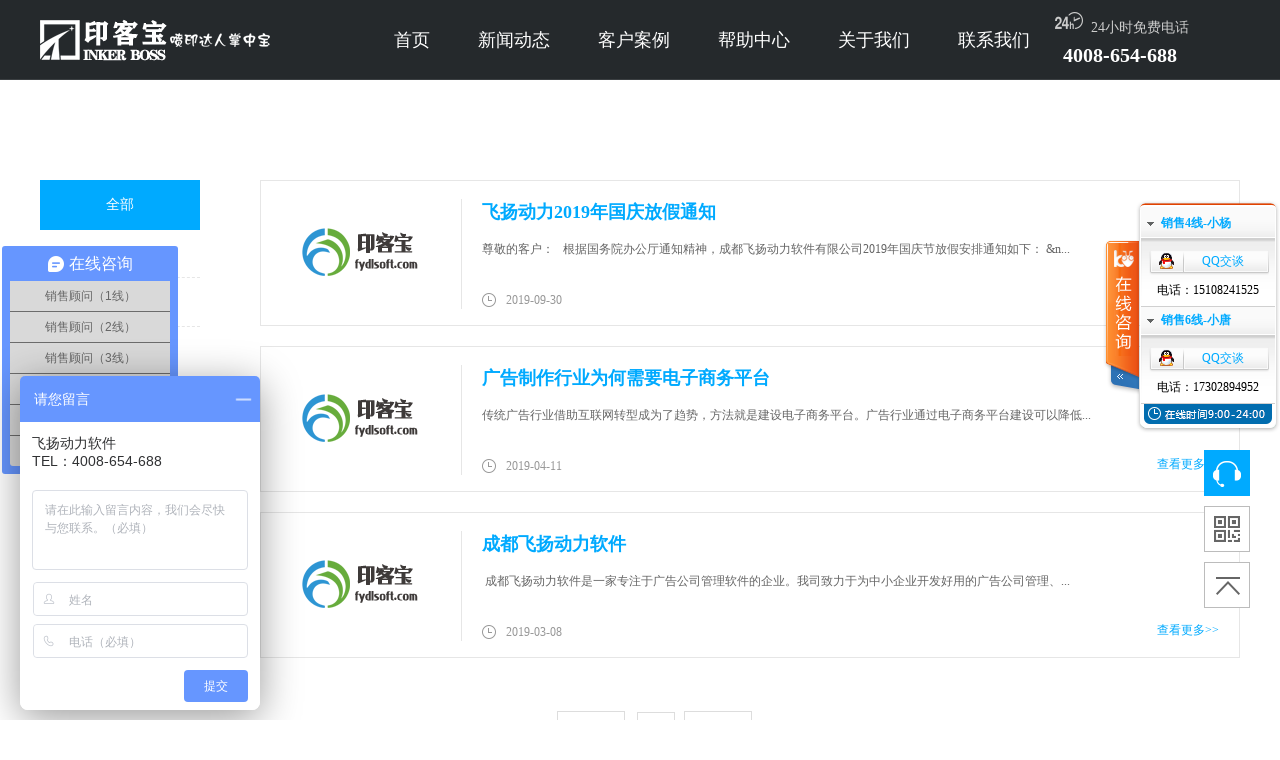

--- FILE ---
content_type: text/html; charset=utf-8
request_url: http://ykb.fydlsoft.com/news/?type=list&category=4&page=1
body_size: 4770
content:
<!DOCTYPE html>
<html>
<head lang="en">
	<meta charset="UTF-8">
	<meta http-equiv="X-UA-Compatible" content="IE=edge,chrome=1"/>
	<meta http-equiv="Expires" content="0">
	<meta http-equiv="Pragma" content="no-cache">
	<meta http-equiv="Cache-control" content="no-cache">
	<meta http-equiv="Cache" content="no-cache">
	<title>公司动态 - 新闻动态 - 印客宝-网络印刷系统-广告公司电商平台</title>
	<meta name="keywords" content="印客宝,广告公司电商平台，广告公司电商平台APP，广告公司电商平台小程序,网络印刷系统,网络印刷平台,印刷报价，网络印刷系统开发，网络印刷平台定制，网络印刷平台APP，网络印刷平台小程序" />
<meta name="description" content="专业网络印刷平台提供商，广告公司电商平台提供商，印客宝下单平台让广告印刷企业把生意拓展到网上，具备网络下单，网络传图，印刷报价，线上支付，对账，生产内控等所有网络印刷平台功能，同时与飞扬动力广告公司ERP系统进行无缝对接，并提供web,安卓,ios,小程序等全方位多端支持，是一套完善的网络印刷系统专业网络印刷平台提供商，广告公司电商平台提供商，印客宝下单平台让广告印刷企业把生意拓展到网上，具备网络下单，网络传图，印刷报价，线上支付，对账，生产内控等所有网络印刷平台功能，同时与飞扬动力广告公司ERP系统进行无缝对接，并提供web,安卓,ios,小程序等全方位多端支持，是一套完善的网络印刷系统" />
     <style>
     .single-top {
     	  padding-top: 80px;
    		margin-bottom: 60px;
    		color: #333;
     } 
     .single-top h1 {
         margin-bottom: 55px;
         text-align: center;
         font-size: 32px;
     }
     .single-top p {
         line-height: 40px;
         font-size: 14px;
         text-indent: 2em;
         color: #333;
     }
     .tel-box{
        height: 80px;
        display: flex;
        flex-direction: column;
        justify-content: center;
        align-items: center;
     }
     .tel-box p { font-size: 14px; color: #cccccc; font-family: "微软雅黑"; line-height: 24px; text-align: right; }
	  .tel-box span { font-weight: bold; font-size: 20px; color: #ffffff; line-height: 30px; padding-right: 3px; }
     .header-logo .logowenzi { position: absolute;left: 130px;top: 0;z-index: 999;width: 100px;height: 100%;background: url(../common/assets/images/logowenzi.png) no-repeat left center;}
   </style>

	<link rel="stylesheet" href="../common/assets/css/common.min.css"/>
	<link rel="stylesheet" href="../common/assets/css/home_new.css"/>
	<link rel="stylesheet" href="../common/assets/css/bannerSource_new.css"/>
    <!--QQ在线css-->
  <link rel="stylesheet" type="text/css" href="../common/assets/online/online.css">
	<!--商桥start-->
<script type="text/javascript">
var _hmt = _hmt || [];
(function() {
  var hm = document.createElement("script");
  hm.src = "https://hm.baidu.com/hm.js?1e5ef35c86d75690222a2ea39292ee81";
  var s = document.getElementsByTagName("script")[0]; 
  s.parentNode.insertBefore(hm, s);
})();
</script>



</head>
<body class="banner-engine normal-header index-page">

<!-- header -->
<div class="header-container" id="inner-header">
	<div class="banner-box" id="banner-box">
		<div class="top-nav header-main">
			<div class="header default-transition-fast">
				<div class="header-wrapper auto clearfix">
					<div class="header-left">
						<div class="header-logo">
							<a href="/" class="logo hide-text"></a>
                   <a href="/" class="logowenzi"></a> 
						</div>
						<div class="header-nav">
							<ul>
								<!--<li class="header-nav-li">
									<a href="/">
										首页
									</a>
								</li>-->
								<!--<li class="header-nav-li">
									<a class="newest-act-link" href="/act/">
										<i class="newest-act-link-icon"></i>
										最新活动
									</a>
								</li>-->
                      <li class='header-nav-li'><a class="cursor-arrow" href=".././">首页</a> </li> 
				  				 <li class='header-nav-li'><a class="cursor-arrow" href="../news">新闻动态</a></li> 
            				<li class='header-nav-li'><a class="cursor-arrow" href="../case/">客户案例</a></li> 
				   				<li class='header-nav-li'><a class="cursor-arrow" href="../faq">帮助中心</a></li> 
              			  <li class='header-nav-li'><a class="cursor-arrow" href="../aboutus">关于我们</a></li> 
				   				<li class='header-nav-li'><a class="cursor-arrow" href="../consult">联系我们</a></li> 
								<!--<li class="header-nav-li">
									<a class="cursor-arrow">产品</a>
									
								</li>
								<li class=" header-nav-li">
									<a class="cursor-arrow">保障</a>
									
								</li>
								<li class=" header-nav-li">
									<a class="cursor-arrow">解决方案</a>
									
								</li>
								<li class="header-nav-li">
									<a href="/docs/">帮助文档</a>
								</li>
								<li class="header-nav-li">
									<a class="cursor-arrow">生态合作</a>
									
								</li>-->
							</ul>
						</div>
                <div class="tel-box">
                    <p><i><img src="../common/assets/images/nav_tel_03.png"></i>24小时免费电话</p>
                    <span class="dib">4008-654-688</span>
                </div>
					</div>

					
				</div>
			</div>
		</div>

	</div>
</div>
<!-- header end-->

<link href="../common/assets/css/news.css" rel="stylesheet" type="text/css" media="all" />
<div class="news-main" style="">
		<div class="auto clearfix">
			<div class="new-tabs">
				<ul>
					<li class="active">
						<a href="/news/index">全部</a>
					</li>
					<li name="li4"><a href="./?type=list&amp;category=4">公司动态</a></li><li name="li5"><a href="./?type=list&amp;category=5">版本更新</a></li><li name="li8"><a href="./?type=list&amp;category=8">行业新闻</a></li>
           </ul>
			</div>
			<div class="news-main-content">
				<ul>
					
					<li>
							<a href="?type=detail&amp;id=129" class="clearfix">
								<div class="news-title-img">
                         <img src="../common/assets/images/news-img.png" width="120">								
							</div>
								<div class="news-space"></div>
								<div class="news-text">
									<h2 class="active">飞扬动力2019年国庆放假通知<i></i></h2>									<div class="ctent"><p>尊敬的客户：
&nbsp;
根据国务院办公厅通知精神，成都飞扬动力软件有限公司2019年国庆节放假安排通知如下：
&n...</p></div>
									<span class="time">2019-09-30</span><span class="links">查看更多&gt;&gt;</span>
								</div>
							</a>
						</li>
					
					<li>
							<a href="?type=detail&amp;id=11" class="clearfix">
								<div class="news-title-img">
                         <img src="../common/assets/images/news-img.png" width="120">								
							</div>
								<div class="news-space"></div>
								<div class="news-text">
									<h2 class="active">广告制作行业为何需要电子商务平台<i></i></h2>									<div class="ctent"><p>传统广告行业借助互联网转型成为了趋势，方法就是建设电子商务平台。广告行业通过电子商务平台建设可以降低...</p></div>
									<span class="time">2019-04-11</span><span class="links">查看更多&gt;&gt;</span>
								</div>
							</a>
						</li>
					
					<li>
							<a href="?type=detail&amp;id=2" class="clearfix">
								<div class="news-title-img">
                         <img src="../common/assets/images/news-img.png" width="120">								
							</div>
								<div class="news-space"></div>
								<div class="news-text">
									<h2 class="active">成都飞扬动力软件<i></i></h2>									<div class="ctent"><p>&nbsp;成都飞扬动力软件是一家专注于广告公司管理软件的企业。我司致力于为中小企业开发好用的广告公司管理、...</p></div>
									<span class="time">2019-03-08</span><span class="links">查看更多&gt;&gt;</span>
								</div>
							</a>
						</li>
					
						</ul>

				<div class="news-pagination">
					<table cellspacing="0" cellpadding="0">
						<tbody><tr><td class="right" align="right">
                <div class="pagebreak">
                <table cellspacing="0" cellpadding="0">
                <tbody>                
                <tr>
						
                  <td class="page_text page_home"><a class="page_text page_home" href="?type=list&amp;category=4&amp;page=1">上一页</a></td><td class="page_text page_prev"></td><td class="page_no"><a class="num" href="?type=list&amp;category=4&amp;page=1">1</a></td><td class="page_text page_end"><a class="page_text page_end" href="?type=list&amp;category=4&amp;page=1">下一页</a></td>
                <td class="page_jump">
                </td>
                </tr></tbody>
                </table>
                </div>					</td></tr></tbody></table>
				</div>
			</div>
		</div>
	</div>
<!-- footer -->
<div class="footer-banner">
	<div class="footer-bubble bubble-1"></div>
	<div class="footer-bubble bubble-2"></div>
	<div class="footer-bubble bubble-3"></div>
	<div class="footer-banner-text">
		为您提供广告公司完整的电商平台和全面的尊贵服务
	</div>
	<div class="footer-banner-button">
		<a target="_blank" href="http://www.finedoing.com/" rel="nofollow">免费体验</a>
	</div>
</div>
<div class="footer">
	<div class="auto clearfix">
		<ul class="suspension">
			<li class="default-transition suspension-tel">
				<span class="pop-tel hide-text" title="">印客宝客服热线</span>
				<div class="connect-us pop-detail">
					<ul>
						<li>
							<a class="service-phone">
								<span class="info-name">客服热线</span>
								<span class="info-value">4008-654-688</span>
							</a>
						</li>
						<li>
							<a class="service-online" target="_blank" href="https://jq.qq.com/?_wv=1027&amp;k=5wePTn3" rel="nofollow">
								<span class="info-name">在线客服</span>
								<span class="info-value">413668824</span>
							</a>
						</li>
						<li class="feedback-item">
							<a class="service-feedback" href="/consult">
								<span class="info-name">投诉与建议</span>
								<span class="info-value">最快10分钟内响应</span>
							</a>
						</li>
					</ul>
					<span class="tel-corner-back"></span>
					<span class="tel-corner"></span>
				</div>
			</li>
			<li class="default-transition suspension-qrcode">
				<span class="pop-qrcode hide-text" title="关注小鸟云微信公众号">关注印客宝微信公众号</span>
				<div class="qrcode pop-detail">印客宝微信公众号</div>
			</li>
			<li class="default-transition suspension-car hide">
				<span class="buy-car" title="购物车"></span>
			</li>
			<li class="default-transition">
				<span class="to-top" id="toTop" title="返回顶部"></span>
			</li>
		</ul>
		<!-- footer主要-->
		<div class="five-superiority">
			<ul class="five-superiority-list clearfix">
				<li class="technology_ico">
					<a target="_blank" class="superiority-text" href="https://jq.qq.com/?_wv=1027&amp;k=5wePTn3" rel="nofollow">
						<span>7*24小时服务支持</span>
					</a>
				</li>
				<li class="prepare_ico">
					<a target="_blank" href="https://jq.qq.com/?_wv=1027&amp;k=5wePTn3" rel="nofollow">
						<span>完善的数据中心</span>
					</a>
				</li>
				<li class="compensate_ico">
					<a target="_blank" href="https://jq.qq.com/?_wv=1027&amp;k=5wePTn3" rel="nofollow">
						<span>快速物流查询</span>
					</a>
				</li>
				<li class="retreat_ico">
					<a target="_blank" href="https://jq.qq.com/?_wv=1027&amp;k=5wePTn3" rel="nofollow">
						<span>专业技术团队维护</span>
					</a>
				</li>
			</ul>
		</div>
		<div class="footer-floor1">
			<div class="footer-left">
				<div class="company-box">
					<div class="company-logo">
						<span></span>
					</div>
					<div class="company-name">
						成都飞扬动力软件有限公司<br>
						Tel：4008-654-688（7x24h）
					</div>
				</div>
				<div class="official-plat">
					<p class="weixin" style="background-image: "><span
						class="corner wx-corner"></span></p>
					<p class="weibo" style="background-image: "><span
						class="corner wb-corner"></span></p>
					<ul class="clearfix">
						<!--<li><a target="_blank" href="http://weibo.com/u/5669098530"><span class="weibo-logo"></span></a></li>-->
						<li><a href="#a_null"><span class="weixin-logo"></span></a></li>
						<li title="点击打开官方客服"><a target="_blank" href="http://wpa.qq.com/msgrd?v=3&uin=3180511873&site=qq&menu=yes" rel="nofollow"><span
							class="qq-logo"></span></a></li>
						<li title="点击打开官方邮箱"><a target="_blank" href="mailto:tutu@finedoing.com" rel="nofollow"><span class="email-logo"></span></a></li>
					</ul>
				</div>
			</div>
			<div class="footer-list">
				<ul>
					<li class="flist-title">产品与服务</li>
					<li><a target="_blank" href="http://ht.fydlsoft.com/register.html" rel="nofollow">账号注册</a></li>
					<li><a target="_blank" href="/faq/?type=detail&id=9"><strong>在线下单</strong></a></li>
					<li><a target="_blank" href="/faq/?type=detail&id=11"><strong>订单跟踪</strong></a></li>
				</ul>
				<ul >
					<li class="flist-title">帮助与支持</li>
					<li><a target="_blank" href="/faq/?type=detail&id=8"><strong>云服务器</strong></a></li>
					<li><a target="_blank" href="/faq/?type=detail&id=10">快捷支付</a></li>
					<li><a target="_blank" href="/faq/?type=detail&id=12">对接ERP</a></li>
				</ul>
				<ul>
					<li class="flist-title">关于印客宝</li>
					<li><a target="_blank" href="/aboutus/">公司简介</a></li>
					<li><a target="_blank" href="/case/">客户案例</a></li>
					<li><a target="_blank" href="/consult">联系我们</a></li>
				</ul>
				<ul class="flist-4">
					<li class="flist-title">其他</li>
					<li><a target="_blank" href="/faq/?type=detail&id=7">服务协议</a></li>
              <li><a target="_blank" href="/news">公司动态</a></li>
					<li><a target="_blank" href="/consult">意见反馈</a></li>
				</ul>
				<div class="clear-float"></div>
			</div>
			<div class="clear-float"></div>
		</div>
	</div>
	<div class="footer-floor2">
		<p>Copyright &copy; 2011-2021 fydlsoft.com. All Rights Reserved. </p>
		
		<p>
				成都飞扬动力软件有限公司 版权所有     <a href="https://beian.miit.gov.cn/" target="_blank" rel="nofollow">蜀ICP备19039147号-2</a>
			</p>
	</div>
</div>


	<script src="../common/assets/js/jquery.min.js"></script>
	<script src="../common/assets/js/jquery.cookie.js"></script>
	<!-- <script src="../common/assets/js/public.min.js"></script> -->
<script src="../common/assets/js/jtbc.frontend.js"></script>
<!--商桥start-->
<script>
var _hmt = _hmt || [];
(function() {
  var hm = document.createElement("script");
  hm.src = "https://hm.baidu.com/hm.js?18d096bf40a55d8c167c19943280744b";
  var s = document.getElementsByTagName("script")[0]; 
  s.parentNode.insertBefore(hm, s);
})();
</script>
<!--商桥end-->


  	<!--QQ在线 开始-->

<div id="online_qq_layer">
	<div id="online_qq_tab">
		<div class="online_icon">
			<a title id="floatShow" style=" display:none;" href="javascript:void(0);">&nbsp;</a>
			<a title id="floatHide" style=" display:block;" href="javascript:void(0);">&nbsp;</a>
		</div>
	</div>
	<div id="onlineService">
		<div class="online_windows overz">
			<div class="online_w_top"></div>
			<div class="online_w_c overz">
                
					<div class="online_bar expand">
					<h2><a href="JavaScript:void(0)">销售4线-小杨</a></h2>
					<div class="online_content overz">
						<ul class="overz">
                        <li><a target="_blank" href="http://wpa.qq.com/msgrd?v=3&uin=3180511873&site=qq&menu=yes" class="qq_icon">QQ交谈</a></li>
                        <li>电话：15108241525</li>
                        <!--<li>微信号：18282038983</li>-->
						</ul>
					</div>
				</div>
                
				<div class="online_bar expand">
					<h2><a href="JavaScript:void(0)">销售6线-小唐</a></h2>
					<div class="online_content overz">
						<ul class="overz">
                        <li><a target="_blank" href="http://wpa.qq.com/msgrd?v=3&uin=2692231090&site=qq&menu=yes" class="qq_icon">QQ交谈</a></li>
                        <li>电话：17302894952</li>
                        <!--<li>微信号：18282038983</li>-->
						</ul>
					</div>
				</div>

              
            </div>
            <div class="online_w_bottom"></div>
        </div>
    </div>
	</div>
	<!--QQ在线 结束-->

	<!--QQ在线js 开始-->
	<script src="../common/assets/online/online.js"></script>
	<!--QQ在线js 结束-->
</body>
</html>

--- FILE ---
content_type: text/css
request_url: http://ykb.fydlsoft.com/common/assets/css/common.min.css
body_size: 6820
content:
* {
	margin: 0;
	padding: 0;
	box-sizing: border-box;
	list-style: none
}

body {
	font-family: "Microsoft Yahei";
	min-width: 1200px
}

a {
	outline: 0;
	text-decoration: none
}

strong {
	font-weight: normal
}

.strong {
	font-weight: bold
}

::selection {
	background: #1eacdf;
	color: #fff
}

img {
	border: 0
}

::-moz-selection {
	background: #1eacdf;
	color: #fff
}

::-webkit-selection {
	background: #1eacdf;
	color: #fff
}

.autoWidth {
	margin: 0 auto;
	min-width: 1200px;
	max-width: 1200px;
	_width: 1200px
}

.auto {
	margin: 0 auto;
	min-width: 1200px;
	max-width: 1200px;
	_width: 1200px
}

.clearfix {
	*zoom: 1
}

.clearfix:before,.clearfix:after {
	display: table;
	line-height: 0;
	content: ""
}

.clearfix:after {
	clear: both
}

.pull-right {
	float: right
}

.pull-left {
	float: left
}

.hide {
	display: none
}

.show {
	display: block
}

.invisible {
	visibility: hidden
}

.text-left {
	text-align: left
}

.text-right {
	text-align: right
}

.text-center {
	text-align: center
}

.img-rounded {
	-webkit-border-radius: 6px;
	-moz-border-radius: 6px;
	border-radius: 6px
}

.img-polaroid {
	padding: 4px;
	background-color: #fff;
	border: 1px solid #ccc;
	border: 1px solid rgba(0,0,0,0.2);
	-webkit-box-shadow: 0 1px 3px rgba(0,0,0,0.1);
	-moz-box-shadow: 0 1px 3px rgba(0,0,0,0.1);
	box-shadow: 0 1px 3px rgba(0,0,0,0.1)
}

.img-circle {
	-webkit-border-radius: 500px;
	-moz-border-radius: 500px;
	border-radius: 500px
}

.hide-text {
	font: 0/0 a;
	color: transparent;
	text-shadow: none;
	background-color: transparent;
	border: 0
}

.input-block-level {
	display: block;
	width: 100%;
	min-height: 30px;
	-webkit-box-sizing: border-box;
	-moz-box-sizing: border-box;
	box-sizing: border-box
}

.fade {
	opacity: 0;
	-webkit-transition: opacity .15s linear;
	-moz-transition: opacity .15s linear;
	-o-transition: opacity .15s linear;
	transition: opacity .15s linear
}

.fade.in {
	opacity: 1
}

.affix {
	position: fixed
}

.default-transition,.default-transition-fast,.default-transition-slow,.default-transition-children>*,.default-transition-children-fast>*,.default-transition-children-slow>*,.default-transition-tree *,.default-transition-tree-fast *,.default-transition-tree-slow * {
	-webkit-transition-duration: .3s;
	-moz-transition-duration: .3s;
	-ms-transition-duration: .3s;
	-o-transition-duration: .3s;
	transition-duration: .3s;
	-webkit-transition-timing-function: ease;
	-moz-transition-timing-function: ease;
	-ms-transition-timing-function: ease;
	-o-transition-timing-function: ease;
	transition-timing-function: ease;
	-webkit-transition-property: background-color,background-position,color,border-color,opacity,z-index,transform,-webkit-box-shadow;
	-moz-transition-property: background-color,background-position,color,border-color,opacity,z-index,transform,-moz-box-shadow;
	-ms-transition-property: background-color,background-position,color,border-color,opacity,z-index,transform,-ms-box-shadow;
	-o-transition-property: background-color,background-position,color,border-color,opacity,z-index,transform,-o-box-shadow;
	transition-property: background-color,background-position,color,border-color,opacity,z-index,transform,box-shadow
}

.default-transition-fast,.default-transition-children-fast>*,.default-transition-tree-fast * {
	-webkit-transition-duration: .2s;
	-moz-transition-duration: .2s;
	-ms-transition-duration: .2s;
	-o-transition-duration: .2s;
	transition-duration: .2s
}

.default-transition-slow,.default-transition-children-slow>*,.default-transition-tree-slow * {
	-webkit-transition-duration: .6s;
	-moz-transition-duration: .6s;
	-ms-transition-duration: .6s;
	-o-transition-duration: .6s;
	transition-duration: .6s
}

.news-pagination {
	padding-left: 30%;
	width: 100%;
	padding-top: 30px
}

.page_text,.page_no {
	padding: 3px
}

.page_no {
	padding-right: 0
}

.page_next {
	padding-left: 0
}

.page_text a,.page_no a {
	padding-top: 10px;
	padding-bottom: 9px;
	padding-left: 15px;
	padding-right: 15px;
	border: 1px solid #ddd;
	text-decoration: none;
	color: #666;
	font-size: 12px;
	display: block
}

.page_no a {
	display: inline-block;
	margin-right: 6px;
	float: left
}

.page_text a:hover,.page_no a:hover {
	border: 1px solid #009ed6;
	color: #009ed6
}

.page_no .page_current,.page_no .page_current:hover {
	color: #fff;
	background-color: #0af;
	border: 1px solid #009ed6
}

.clear-float {
	clear: both
}

.text-overflow {
	overflow: hidden;
	white-space: nowrap;
	text-overflow: ellipsis
}

.default-font {
	font-family: "Microsoft Yahei"
}

.ui-autocomplete li.ui-menu-item {
	padding: 6px 1em 6px 1em;
	font-size: 13px;
	font-family: "Hiragino Sans GB","Microsoft YaHei","å¾®è½¯é›…é»‘",tahoma,arial,simsun,"å®‹ä½“";
	color: #555
}

.ui-autocomplete li.ui-state-focus {
	background: #f7f9fa;
	border: 1px solid transparent;
	border-left-color: #ddd;
	border-right-color: #ddd
}

.ui-autocomplete.ui-menu {
	padding-bottom: 1px
}

.ui-autocomplete-text-highlight {
	color: #f60
}

.text-primary {
	color: #0af
}

.text-stress {
	color: #f80
}

.text-muted {
	color: #999
}

.alert-warn {
	padding: 7px 22px 5px 37px;
	background: url(../images/tip_icon_warn_16.png) no-repeat 10px 10px #fff3e5;
	border: 1px solid #ffd4a3;
	border-radius: 2px;
	color: #f80;
	font-size: 12px;
	line-height: 2em
}

.global-topbar {
	height: 32px
}

.global-topbar,.header-main:hover .global-topbar {
	background: #0087b8;
	border-bottom-color: #0087b8
}

.banner-engine .global-topbar {
	border-bottom: 1px solid rgba(255,255,255,0.1);
	background: url(../images/topbar_bg.png) repeat-x left center
}

.global-topbar a {
	text-decoration: none
}

.welcome-container {
	float: left
}

.logout-container {
	line-height: 80px;
	font-size: 12px
}

.login-button,.register-button {
	display: inline-block;
	width: 70px;
	height: 32px;
	line-height: 32px;
	color: white;
	text-align: center
}

.login-button {
	margin-left: 20px;
	border: 1px solid #747577
}

.register-button {
	width: 96px;
	text-align: left;
	padding-left: 35px;
	margin-left: 14px;
	background: url(../images/icon_register_gift.png) no-repeat 17px center;
	background-color: #0af
}

.slogan {
	display: inline;
	color: #fff
}

.welcome-user .logout-container,.welcome-container .userinfo-container {
	display: none
}

.welcome-user .userinfo-container {
	display: block
}

.userinfo-container {
	position: relative;
	z-index: 10;
	font-size: 12px
}

.username-container {
	position: relative;
	z-index: 100;
	height: 80px;
	line-height: 78px
}

.username-text {
	display: inline-block;
	padding: 0 20px;
	line-height: 78px;
	background: no-repeat right center;
	color: white;
	max-width: 128px \0;
	*cursor: pointer
}

.auth-icon-personal {
	background-image: url(../images/auth_personal.png)
}

.auth-icon-company {
	background-image: url(../images/auth_company.png)
}

.auth-icon-unauth {
	background-image: url(../images/auth_unauth.png)
}

.username-text span {
	display: inline-block;
	vertical-align: top
}

.username-text-show {
	max-width: 65px
}

.dropdown-triangle {
	*overflow: hidden;
	position: absolute;
	top: 14px;
	right: 8px;
	width: 0;
	height: 0;
	border: 4px solid transparent;
	border-top-color: white;
	-webkit-transform-origin: 50% 25%;
	transform-origin: 50% 25%;
	-webkit-animation-duration: 1s;
	animation-duration: 1s;
	-webkit-animation-fill-mode: both;
	animation-fill-mode: both;
	-webkit-animation-name: counterclockwise-180;
	animation-name: counterclockwise-180
}

.userinfo-container:hover .dropdown-triangle {
	border-top-color: #1a1a1a;
	border-top-color: transparent \0;
	-webkit-animation-name: clockwise-180;
	animation-name: clockwise-180
}

@-webkit-keyframes clockwise-180 {
	from {
		-webkit-transform: rotate(0);
		transform: rotate(0)
	}

	50% {
		opacity: 1;
		-webkit-transform: rotate(180deg);
		transform: rotate(180deg)
	}

	to {
		opacity: 0;
		-webkit-transform: rotate(180deg);
		transform: rotate(180deg)
	}
}

@keyframes clockwise-180 {
	from {
		-webkit-transform: rotate(0);
		transform: rotate(0)
	}

	50% {
		opacity: 1;
		-webkit-transform: rotate(180deg);
		transform: rotate(180deg)
	}

	to {
		opacity: 0;
		-webkit-transform: rotate(180deg);
		transform: rotate(180deg)
	}
}

@-webkit-keyframes counterclockwise-180 {
	from {
		opacity: 0;
		-webkit-transform: rotate(180deg);
		transform: rotate(180deg)
	}

	50% {
		opacity: 1;
		-webkit-transform: rotate(180deg);
		transform: rotate(180deg)
	}

	to {
		opacity: 1;
		-webkit-transform: rotate(0);
		transform: rotate(0)
	}
}

@keyframes counterclockwise-180 {
	from {
		opacity: 0;
		-webkit-transform: rotate(180deg);
		transform: rotate(180deg)
	}

	50% {
		opacity: 1;
		-webkit-transform: rotate(180deg);
		transform: rotate(180deg)
	}

	to {
		opacity: 1;
		-webkit-transform: rotate(0);
		transform: rotate(0)
	}
}

.user-panel {
	overflow: hidden;
	position: absolute;
	top: 80px;
	right: 0;
	width: 254px;
	z-index: 10;
	background: #232627;
	line-height: 1
}

.userinfo-container--extend .user-panel {
	display: block
}

.pay-box {
	height: 80px;
	line-height: 80px;
	background-color: #272a2b;
	border-bottom: 1px solid #2f3233
}

.pay-box span {
	font-size: 18px;
	color: #f60
}

.pay-box a {
	display: inline-block;
	position: absolute;
	top: 27px;
	right: 20px;
	width: 75px;
	height: 25px;
	line-height: 24px;
	background-color: #f60;
	font-size: 12px;
	color: #fff;
	text-align: center
}

.pay-box a:hover {
	background-color: #e35b00
}

.pay-box,.user-panel-body {
	padding: 0 20px
}

.shortcut-menu-list {
	padding-top: 10px
}

.shortcut-menu-item {
	position: relative;
	height: 30px;
	z-index: 1
}

.shortcut-menu-item a {
	display: inline-block;
	padding: 7px 0;
	font-size: 12px;
	color: #c1c1c1
}

.shortcut-menu-item a:hover {
	color: #fff
}

.user-record-count {
	position: absolute;
	top: 7px;
	right: 0;
	width: 22px;
	height: 15px;
	line-height: 14px;
	text-align: center;
	border-radius: 2px;
	background-color: #0790d4;
	color: #fff
}

.link-items {
	display: inline-block;
	color: #e5e5e5;
	font-size: 12px;
	margin-left: 14px;
	line-height: 1
}

.link-items:hover {
	color: #0af
}

.link-items:first-child {
	margin-left: 0
}

.link-spacing {
	display: inline-block;
	width: 1px;
	height: 15px;
	margin: 0 0 0 14px;
	overflow: hidden;
	background-color: #fff;
	vertical-align: middle
}

.user-panel-bottom {
	height: 50px;
	line-height: 50px;
	font-size: 12px
}

.user-panel-bottom .auth-status {
	display: none;
	padding-left: 22px;
	background: url(../images/auth_status.png) no-repeat left center;
	color: #2ea550
}

.user-panel-bottom .new-auth {
	display: none;
	color: #cecece
}

.user-panel-bottom .exit-btn:hover,.user-panel-bottom .new-auth:hover {
	color: #fff
}

.user-panel-bottom .exit-btn {
	display: inline-block;
	width: 75px;
	height: 25px;
	margin-top: 14px;
	line-height: 24px;
	background-color: #333738;
	font-size: 12px;
	color: #cdcdcd;
	text-align: center
}

.mobile-version {
	position: relative
}

.mobile-version:hover .mobile-qrcode {
	display: block
}

.mobile-qrcode {
	display: none;
	position: absolute;
	width: 160px;
	height: 160px;
	top: 32px;
	left: -61px;
	z-index: 101;
	background: url(../images/mobile_qrcode.png?v=2) no-repeat center
}

.mobile-qrcode:before {
	content: "";
	position: absolute;
	top: -16px;
	left: 50%;
	border: 8px solid transparent;
	border-bottom-color: #fff;
	margin-left: -8px
}

.reg-gift {
	position: relative;
	color: #804d00;
	height: 17px;
	line-height: 17px;
	padding: 0 5px 0 20px;
	font-size: 12px;
	background: url(../images/header_gift.png) no-repeat 5px center #ffe500
}

.reg-gift:hover {
	color: #804d00
}

.reg-gift:after {
	content: "";
	position: absolute;
	border: 4px solid transparent;
	border-right-color: #ffe500;
	left: -8px;
	top: 4px
}

.header {
	height: 80px;
	border-bottom: 1px solid rgba(255,255,255,0.1)
}

.banner-engine .header {
	background-color: transparent
}

.header,.header-main:hover .header {
	background-color: #2b3033
}

.header-main:hover .header {
	border-bottom: 0
}

.header-left {
	float: left
}

.header-nav-right {
	float: right
}

.header-logo {
	display: inline-block;
	position: relative;
	width: 130px;
	height: 80px;
	float: left
}

.logo {
	position: absolute;
	top: 0;
	left: 0;
	width: 130px;
	height: 100%;
	background: url(../images/header_logo3.png) no-repeat left center
}

.slogan-gif {
	position: absolute;
	top: 14px;
	left: 145px;
	width: 126px;
	height: 40px
}

.slogan-gif,.header-main:hover .slogan-gif {
	background-image: url(../images/header_slogan.gif)
}

.banner-engine .slogan-gif {
	background: url(../images/header_slogan.png) no-repeat center center
}

.header-nav {
	margin-left: 200px;
	float: left
}

.header-nav ul {
	*zoom: 1
}

.header-nav ul:before,.header-nav ul:after {
	display: table;
	line-height: 0;
	content: ""
}

.header-nav ul:after {
	clear: both
}

.header-nav-li {
	float: left;
	height: 80px;
	z-index: 100
}

.header-nav-li>a {
	display: inline-block;
	text-decoration: none;
	width: 100%;
	height: 80px;
	padding: 0 24px;
	line-height: 80px;
	color: #fff;
	font-size: 18px;
	text-align: center;
	-webkit-transition: color .3s ease;
	-moz-transition: color .3s ease;
	-o-transition: color .3s ease;
	transition: color .3s ease
}

.narrow-screen .header-nav-li>a {
	padding: 0 16px
}

.newest-act-link {
	position: relative
}

.newest-act-link-icon {
	position: absolute;
	top: 24px;
	left: 50%;
	display: block;
	margin-left: 38px;
	width: 22px;
	height: 13px;
	background: url(../images/newest_act_link_icon.png) no-repeat center
}

.topbar-right {
	float: right;
	height: 80px;
	line-height: 78px
}

.welcome-container {
	float: right
}

.header-nav-li.header-nav-li--active>a {
	border-bottom: 3px solid #0af;
	color: #0af
}

.header-nav-li--active i {
	display: inline-block
}

.header-nav-li--active>ul {
	background-color: #00435b
}

.header-nav .current {
	color: #0af
}

.header .auto {
	overflow: visible
}

.mask-white {
	display: none;
	position: absolute;
	top: 104px;
	left: 0;
	right: 0;
	background-color: #005d7f;
	opacity: .95;
	filter: alpha(opacity=95);
	z-index: 10;
	height: 245px;
	box-shadow: 1px 3px 3px rgba(0,0,0,.2)
}

.cursor-arrow {
	cursor: default
}

.pop-list {
	display: none;
	position: absolute;
	top: 80px;
	left: 0;
	right: 0;
	z-index: 1000;
	margin: 0 auto;
	min-width: 1200px;
	max-width: 100%;
	height: 524px;
	padding-top: 40px;
	background-color: #212629;
	box-shadow: 0 2px 6px 0 rgba(0,0,0,.3)
}

.pop-list .pop-arrow {
	position: absolute;
	content: "";
	left: 50%;
	bottom: 24px;
	margin-left: -13px;
	width: 26px;
	height: 26px;
	background: url(../images/pop_arrow.png) no-repeat center;
	cursor: pointer
}

.pop-list .pop-arrow:hover {
	background-image: url(../images/pop_arrow_hover.png)
}

.header-nav-li.header-nav-li--active .pop-list {
	display: block
}

.pop-link-list li {
	float: left;
	width: 285px;
	height: 110px;
	margin-right: 20px;
	margin-bottom: 16px
}

.pop-link-list .last-one {
	margin-right: 0
}

.pop-link {
	display: block;
	width: 100%;
	height: 100%;
	padding: 30px 28px;
	background: #616467 no-repeat center;
	color: #fff
}

.pop-link-title {
	font-size: 18px
}

.pop-link-subtitle {
	color: #bbb;
	margin-top: 10px;
	font-size: 12px
}

.pop-link:hover .pop-link-subtitle {
	color: #fff
}

.pop-solution-list .pop-link {
	padding: 0;
	padding-left: 110px;
	line-height: 110px
}

.pop-link-server {
	background-image: url(../images/header_link_server.jpg)
}

.pop-link-server:hover {
	background-image: url(../images/header_link_server_hover.jpg)
}

.pop-link-idc {
	background-image: url(../images/header_link_idc.jpg)
}

.pop-link-idc:hover {
	background-image: url(../images/header_link_idc_hover.jpg)
}

.pop-link-host {
	background-image: url(../images/header_link_host.jpg)
}

.pop-link-host:hover {
	background-image: url(../images/header_link_host_hover.jpg)
}

.pop-link-ssl {
	background-image: url(../images/header_link_ssl.jpg)
}

.pop-link-ssl:hover {
	background-image: url(../images/header_link_ssl_hover.jpg)
}

.pop-link-monitor {
	background-image: url(../images/header_link_monitor.jpg)
}

.pop-link-monitor:hover {
	background-image: url(../images/header_link_monitor_hover.jpg)
}

.pop-link-domain {
	background-image: url(../images/header_link_domain.jpg)
}

.pop-link-domain:hover {
	background-image: url(../images/header_link_domain_hover.jpg)
}

.pop-link-website {
	background-image: url(../images/header_link_solution_website.jpg)
}

.pop-link-website:hover {
	background-image: url(../images/header_link_solution_website_hover.jpg)
}

.pop-link-financial {
	background-image: url(../images/header_link_solution_financial.jpg)
}

.pop-link-financial:hover {
	background-image: url(../images/header_link_solution_financial_hover.jpg)
}

.pop-link-mobile {
	background-image: url(../images/header_link_solution_mobile.jpg)
}

.pop-link-mobile:hover {
	background-image: url(../images/header_link_solution_mobile_hover.jpg)
}

.pop-link-ecomm {
	background-image: url(../images/header_link_solution_ecomm.jpg)
}

.pop-link-ecomm:hover {
	background-image: url(../images/header_link_solution_ecomm_hover.jpg)
}

.pop-link-game {
	background-image: url(../images/header_link_solution_game.jpg)
}

.pop-link-game:hover {
	background-image: url(../images/header_link_solution_game_hover.jpg)
}

.pop-item-list li {
	float: left;
	width: 265px;
	margin-right: 108px
}

.pop-item-title,a.pop-item-title {
	display: block;
	border-bottom: 1px solid #424545;
	width: 100%;
	padding-bottom: 16px;
	color: #e2e2e2;
	font-size: 18px
}

a.pop-item-title:hover {
	color: #0af
}

.pop-item-subtitle {
	margin-top: 10px;
	line-height: 1.8em;
	color: #999;
	font-size: 12px
}

.pop-item-link {
	margin-top: 30px;
	white-space: nowrap
}

.pop-item-link a {
	display: inline-block;
	margin-right: 30px;
	font-size: 16px;
	color: #0af
}

.nav-pop-item {
	float: left;
	width: 23.5%;
	margin-left: 2%
}

.nav-pop-item:first-child {
	margin-left: 0
}

.nav-pop-item ul {
	margin-top: 16px
}

.nav-item-title {
	font-size: 14px;
	color: #7a8185
}

a.nav-item-title {
	display: block
}

a.nav-item-title:hover {
	color: #0af
}

.nav-pop-item li {
	width: 100%;
	margin-bottom: 16px
}

.nav-pop-item.single-item {
	width: 100%
}

.nav-pop-item.single-item li {
	float: left;
	margin-left: 2%;
	width: 23.5%
}

.nav-pop-item.single-item li:first-child {
	margin-left: 0
}

.nav-pop-item.single-item li.last-item {
	margin-left: 0
}

.nav-pop-item li a {
	display: block;
	width: 100%;
	height: 100%;
	background: #2b3033;
	padding: 16px;
	border: 1px solid #2b3033
}

.nav-pop-item li a:hover {
	border-color: #0af
}

.nav-pop-item li a:hover .nav-item-name,.nav-pop-item li a:hover .nav-item-brief {
	color: #0af
}

.nav-item-name {
	position: relative;
	display: inline-block;
	margin-bottom: 5px;
	color: #fff;
	font-size: 14px
}

.nav-item-name:after {
	position: absolute;
	right: -38px;
	top: 1px;
	width: 30px;
	height: 18px;
	background: url(../images/nav_item_icon.png) no-repeat center
}

.nav-item-name.nav-item-hot:after {
	content: "";
	background-position: 0 0
}

.nav-item-name.nav-item-new:after {
	content: "";
	background-position: 0 -20px
}

.nav-item-name.nav-item-tobe:after {
	content: "";
	right: -69px;
	top: 0;
	width: 60px;
	height: 20px;
	background: url(../images/nav_tobe_icon.png);
	line-height: 20px;
	color: #fff;
	text-align: center;
	font-size: 12px
}

.nav-item-brief {
	font-size: 12px;
	color: #7a8185
}

.banner-engine .header-container {
	width: 100%;
	height: 0
}

#banner-box {
	height: 80px
}

.banner-engine .banner-box {
	height: 720px;
	position: relative
}

.top-nav {
	position: absolute;
	left: 0;
	top: 0;
	width: 100%;
	min-width: 1200px;
	height: 80px;
	z-index: 100
}

.top-info {
	position: relative
}

.login {
	float: left;
	display: inline-block;
	width: 124px;
	height: 80px;
	background: url("../images/header_logo.png") no-repeat center
}

.service-concept {
	display: inline-block;
	margin-left: 15px;
	float: left;
	width: 124px;
	height: 80px;
	background: url("../images/header_slogan.png") no-repeat center
}

.nav-ul {
	float: left;
	width: 54%
}

.nav-ul li {
	float: left;
	width: 20%
}

.nav-ul li a {
	display: inline-block;
	width: 100%;
	font-size: 16px;
	color: #fff;
	text-align: center
}

.banner-engine .banner-ul {
	position: relative;
	width: 100%;
	height: 720px
}

.banner-engine .banner-text {
	position: absolute;
	left: 0;
	top: -720px;
	width: 100%;
	height: 552px
}

.banner-engine .banner-text {
	display: none
}

.banner-engine .link-banner {
	cursor: pointer
}

.banner-engine .banner-text1 {
	font-size: 50px;
	line-height: 50px;
	color: #fff
}

.banner-engine .banner-text2 {
	margin-top: 28px;
	font-size: 20px;
	line-height: 20px;
	color: #e4e7eb
}

.banner-engine .banner-link-button {
	display: inline-block;
	border: 1px solid #fff;
	margin-top: 54px;
	width: 160px;
	height: 44px;
	line-height: 42px;
	text-align: center;
	font-size: 16px;
	color: #fff
}

.banner-engine .banner-link-button:hover {
	background: #fff;
	color: #333;
	border: 1px solid #fff
}

.login-link {
	position: relative
}

.login-link:before {
	content: "";
	position: absolute;
	top: -6px;
	left: -40px;
	width: 30px;
	height: 30px;
	background: url(../images/header_user.png) no-repeat center
}

.banner-ul li {
	display: none;
	height: 100%;
	width: 100%;
	float: left
}

.banner-engine .banner-ul li {
	z-index: -1;
	position: absolute;
	left: 0;
	top: 0;
	display: block;
	height: 100%;
	width: 100%;
	float: left
}

.banner-engine .banner-ul li:first-child {
	z-index: initial
}

.service-action {
	display: none
}

.index-page .service-action {
	display: block;
	position: absolute;
	bottom: 0;
	left: 0;
	width: 100%;
	height: 116px;
	background: rgb(32,34,41);
	z-index: 2
}

.banner-point {
	display: none;
	position: absolute;
	bottom: 148px;
	left: 0;
	width: 100%;
	height: 18px;
	line-height: 18px
}

.index-page .banner-point {
	display: block
}

.slider-main {
	display: none;
	position: relative
}

.banner-engine .slider-main {
	display: block
}

.slider-text {
	position: absolute;
	margin-top: 214px
}

.banner-area {
	width: 100%;
	text-align: center
}

.banner-area li {
	margin: 0 15px;
	display: inline-block;
	width: 10px;
	height: 10px;
	background: url("../images/pagination_02.png") no-repeat
}

.banner-area li.active {
	background: url("../images/pagination_01.png") no-repeat
}

.service-action {
	display: none
}

.index-page .service-action {
	display: block
}

.transparent-header .header-container,.transparent-header .banner-box {
	width: 100%;
	height: 0
}

.transparent-header .banner-text,.transparent-header .banner-point,.transparent-header .news-casting,.transparent-header .banner-ul {
	display: none !important
}

.suspension {
	width: 46px;
	height: 210px;
	position: fixed;
	right: 30px;
	bottom: 60px;
	z-index: 999
}

.suspension li {
	position: relative;
	width: 46px;
	height: 46px;
	margin-top: 10px
}

.suspension li:first-child {
	margin-top: 0
}

.pop-tel,.pop-qrcode,.to-top,.buy-car {
	display: block;
	width: 100%;
	height: 100%;
	border: 1px solid #bcbcbc;
	background-color: #fff;
	background-repeat: no-repeat;
	background-position: center;
	background-image: url(../images/suspend_icon.png)
}

.voice-service {
	background-image: url("")
}

.pop-tel {
	border-color: #0af;
	background-color: #0af;
	background-position: -1px 0
}

.pop-qrcode {
	background-position: -1px -51px
}

.pop-weixin {
	display: block;
	width: 100%;
	height: 100%;
	border: 1px solid #bcbcbc;
	background-color: #fff;
	background-repeat: no-repeat;
	background-position: center;
	background-image: url(../images/weixin40.png)
}

.pop-App {
	display: block;
	width: 100%;
	height: 100%;
	border: 1px solid #bcbcbc;
	background-color: #fff;
	background-repeat: no-repeat;
	background-position: center;
	background-image: url(../images/app40.png)
}

.to-top {
	background-position: 0 -100px;
	cursor: pointer
}

.buy-car {
	background-image: url(../images/side_icon_04.png)
}

.connect-us {
	position: absolute;
	width: 240px;
	right: 54px;
	bottom: 0;
	z-index: 30;
	background: #fff;
	border: 1px solid #ddd;
	box-shadow: 0 6px 12px 0 rgba(0,0,0,.15);
	display: none
}

.connect-us ul {
	margin: 32px 24px
}

.connect-us li {
	display: list-item;
	width: 100%;
	height: auto;
	padding: 16px 0;
	overflow: hidden;
	margin-top: 0;
	border-top: 1px solid #f4f4f4
}

.connect-us li:first-child {
	padding-top: 0;
	border-top: 0
}

.connect-us li.feedback-item {
	padding-bottom: 0
}

.connect-us li a {
	display: inline-block;
	width: 100%;
	height: 100%;
	background-repeat: no-repeat;
	background-position: 0 0
}

.service-online {
	background-image: url(../images/suspend_icon_03.png)
}

.service-online:hover {
	background-image: url(../images/suspend_icon_03_blue.png)
}

.service-feedback:hover .info-name,.service-online:hover .info-name {
	color: #0af
}

.footer .service-phone {
	background-image: url(../images/suspend_icon_01.png)
}

.footer .service-phone:hover {
	background-image: url(../images/suspend_icon_01_blue.png)
}

.service-feedback {
	background-image: url(../images/suspend_icon_02.png)
}

.service-feedback:hover {
	background-image: url(../images/suspend_icon_02_blue.png)
}

.info-name,.info-value {
	display: block;
	padding-left: 52px
}

.info-name {
	height: 14px;
	font-size: 14px;
	color: #333
}

.info-value {
	margin-top: 8px;
	height: 18px;
	font-size: 18px;
	font-weight: bold;
	color: #f90
}

.service-feedback .info-value {
	font-size: 12px;
	font-weight: inherit;
	color: #999
}

.qrcode {
	position: absolute;
	width: 139px;
	height: 163px;
	right: 55px;
	bottom: 0;
	z-index: 30;
	box-shadow: 0 6px 12px 0 rgba(0,0,0,.15);
	background: #fff url(../images/qrcode.jpg) no-repeat center 14px;
	display: none;
	text-align: center;
	padding-top: 137px;
	font-size: 12px;
	color: #333
}

.weixin {
	position: absolute;
	width: 139px;
	height: 163px;
	right: 55px;
	bottom: 0;
	z-index: 30;
	box-shadow: 0 6px 12px 0 rgba(0,0,0,.15);
	background: #fff url(../images/weixin120.png) no-repeat center 14px;
	display: none;
	text-align: center;
	padding-top: 137px;
	font-size: 12px;
	color: #333
}

.App {
	position: absolute;
	width: 139px;
	height: 163px;
	right: 55px;
	bottom: 0;
	z-index: 30;
	box-shadow: 0 6px 12px 0 rgba(0,0,0,.15);
	background: #fff url(../images/app120.png) no-repeat center 14px;
	display: none;
	text-align: center;
	padding-top: 137px;
	font-size: 12px;
	color: #333
}

.footer {
	min-width: 1200px;
	background-color: #2b373d;
	font-family: "Microsoft Yahei"
}

.footer-floor1 {
	width: 100%;
	padding: 40px 0 62px
}

.footer-list {
	width: 68%;
	height: 100%;
	border-left: 1px solid #414b51;
	padding-left: 20px;
	float: left
}

.footer-list ul {
	float: left;
	width: 25%
}

.footer-list li {
	line-height: 30px
}

.footer-list li a {
	color: #819199;
	font-size: 14px;
	text-decoration: none
}

.footer-list li a:hover {
	text-decoration: underline;
	color: #fff
}

.footer-list .flist-title {
	font-size: 18px;
	color: #fff;
	margin-bottom: 15px
}

.footer-left {
	width: 32%;
	float: left
}

.company-box {
	padding-left: 20px
}

.company-logo {
	height: 40px;
	background: url(../images/bottom_19.png) no-repeat left
}

.company-logo span {
	display: inline-block;
	margin-left: 136px;
	margin-top: -5px;
	width: 126px;
	height: 40px;
	background: url(../images/bottom_16.gif) no-repeat left
}

.company-name {
	margin-top: 20px;
	line-height: 25px;
	font-size: 14px;
	color: #fff
}

.official-plat {
	width: 100%;
	height: 100%;
	margin-top: 20px;
	position: relative
}

.official-plat ul {
	width: 100%
}

.official-plat ul li {
	float: left;
	margin-left: 15px;
	width: 40px;
	height: 40px
}

.official-plat ul a {
	display: block
}

.official-plat ul li span {
	display: inline-block;
	width: 40px;
	height: 40px;
	background-repeat: no-repeat;
	background-position: center
}

.official-plat li .weixin-logo {
	background-image: url(../images/bottom_25.png)
}

.official-plat li .weibo-logo {
	background-image: url(../images/bottom_23.png)
}

.official-plat li .qq-logo {
	background-image: url(../images/bottom_27.png)
}

.official-plat li .email-logo {
	background-image: url(../images/bottom_29.png)
}

.official-plat li:hover .weixin-logo {
	background-image: url(../images/bottom_25_hover.png)
}

.official-plat li:hover .weibo-logo {
	background-image: url(../images/bottom_23_hover.png)
}

.official-plat li:hover .qq-logo {
	background-image: url(../images/bottom_27_hover.png)
}

.official-plat li:hover .email-logo {
	background-image: url(../images/bottom_29_hover.png)
}

.official-plat>p {
	display: inline-block;
	width: 132px;
	height: 132px;
	border: 1px solid #ddd;
	background-color: #fff
}

.official-plat .weixin {
	position: absolute;
	top: -145px;
	left: -30px;
	background-image: url(../images/plat_qrcode.png);
	background-repeat: no-repeat;
	background-position: 0 0;
	display: none
}

.official-plat .weibo {
	position: absolute;
	top: -145px;
	left: -32px;
	background-image: url(../images/plat_qrcode.png);
	background-repeat: no-repeat;
	background-position: -132px 0;
	display: none
}

.corner {
	border: 10px solid transparent;
	border-top: 10px solid #fff;
	position: absolute;
	bottom: -20px;
	right: 50%;
	margin-right: -10px;
	z-index: 10;
	*height: 0
}

.five-superiority {
	width: 100%;
	height: 120px;
	border-bottom: 1px solid #414b51
}

.five-superiority-list li {
	float: left;
	width: 25%;
	height: 120px
}

.five-superiority-list li a {
	white-space: nowrap;
	display: block;
	line-height: 120px;
	padding-left: 110px;
	background-repeat: no-repeat;
	background-position: 50px center;
	font-size: 18px;
	color: #fff
}

.compensate_ico a {
	background-image: url(../images/bottom_03.png)
}

.retreat_ico a {
	background-image: url(../images/bottom_05.png)
}

.technology_ico a {
	background-image: url(../images/bottom_07.png)
}

.prepare_ico a {
	background-image: url(../images/bottom_09.png)
}

.footer-floor2 {
	width: 100%;
	border-top: 1px solid #212a2f;
	padding: 20px 0;
	text-align: center
}

.footer-floor2 p {
	text-align: center;
	color: #819199;
	font-size: 12px;
	line-height: 25px
}

.footer-floor2 p span {
	font-family: 'PingFangSC-Light','helvetica neue','hiragino sans gb','tahoma','microsoft yahei ui','microsoft yahei','simsun','sans-serif'
}

.footer-floor2 a {
	color: #819199
}

.footer-floor2 a:hover {
	text-decoration: underline
}

.foot-link {
	margin: 0 15px;
	text-decoration: none;
	color: #b6e2f2
}

.foot-link:hover {
	text-decoration: underline
}

.footer-banner {
	position: relative;
	min-width: 1200px;
	background: #0af url(../images/footer_bg.jpg) no-repeat center;
	height: 180px;
	overflow: hidden;
	color: #fff;
	text-align: center
}

.footer-banner-text {
	position: relative;
	padding-top: 46px;
	z-index: 20;
	font-size: 24px
}

.footer-banner-button a {
	display: inline-block;
	margin-top: 24px;
	width: 220px;
	height: 44px;
	line-height: 44px;
	border: 1px solid #fff;
	color: #fff
}

.footer-banner-button a:hover {
	color: #333;
	background-color: #fff
}

.footer-banner-button {
	position: relative;
	z-index: 20
}

.footer-bubble {
	position: absolute
}

.bubble-1 {
	top: -120px;
	left: 50%;
	z-index: 10;
	margin-left: -120px;
	width: 240px;
	height: 240px;
	background: url(../images/footer_bubble_1.png);
	animation: bubble-animate-1 linear 10s infinite
}

.bubble-2 {
	top: 50px;
	left: 34%;
	z-index: 11;
	width: 360px;
	height: 360px;
	background: url(../images/footer_bubble_2.png);
	animation: bubble-animate-2 linear 12s infinite
}

.bubble-3 {
	top: 50px;
	left: 48%;
	z-index: 12;
	width: 300px;
	height: 300px;
	background: url(../images/footer_bubble_3.png);
	animation: bubble-animate-3 linear 11s infinite
}

@keyframes bubble-animate-1 {
	from {
		top: -120px
	}

	50% {
		top: -180px
	}

	to {
		top: -120px
	}
}

@keyframes bubble-animate-2 {
	from {
		top: 50px;
		left: 34%
	}

	50% {
		top: 80px;
		left: 24%
	}

	to {
		top: 50px;
		left: 34%
	}
}

@keyframes bubble-animate-3 {
	from {
		top: 50px;
		left: 48%
	}

	50% {
		top: 80px;
		left: 58%
	}

	to {
		top: 50px;
		left: 48%
	}
}

.module-banner-bg {
	min-height: 120px
}

.module-banner-title {
	position: relative;
	top: 42px;
	border-left: 3px solid #0af;
	text-indent: 17px;
	font-weight: normal;
	font-size: 29px;
	color: #222
}

.signfooter {
	background-color: #f2f4f5;
	border-top: 1px solid #ddd;
	text-align: center
}

.footer-signfooter {
	width: 100%;
	padding: 25px 0 30px 0
}

.footer-signfooter p,.footer-signfooter a {
	margin-top: 8px;
	font-size: 12px;
	color: #999
}

.signfooter-nav {
	margin-top: 25px
}

.signfooter-nav-list {
	display: inline-block
}

.signfooter-nav-list li {
	position: relative;
	float: left;
	margin: 0 30px;
	height: 20px;
	line-height: 20px
}

.signfooter-nav-list li:before {
	position: absolute;
	left: -30px;
	top: 4px;
	content: "";
	height: 14px;
	width: 1px;
	background: #ddd
}

.signfooter-nav-list li:first-child:before {
	width: 0;
	height: 0
}

.signfooter-nav-list li a {
	display: inline-block;
	font-size: 16px;
	color: #666
}

.show-captcha {
	height: 30px
}

.signfooter-foot-link {
	margin-left: 15px;
	text-decoration: none;
	color: #b6e2f2
}

.signfooter-foot-link:hover {
	text-decoration: underline
}
  /* userTest样式 */
.userTest{
  margin-top:50px;
  color:#fff;
  display:flex;
  flex-direction:row;
  justify-content: flex-start;
  align-items: center;
}
.userTest .testItem{
  padding:0 20px;
  display:flex;
  justify-content: center;
  align-items: center;
}

.userTest .testItem a{
 	color:#fff;
}
.userTest .testItem .appIcon{
  margin: 0 10px;
  width:20px;
  height:20px;
}
.userTest .testItem .androidIco{
 	background: #fff0 url(../images/android20.png) no-repeat 0 0;
}
.userTest .testItem .iosIco{
 	background: #fff0 url(../images/ios20.png) no-repeat 0 0;
}
.userTest .testItem .weixinIco{
 	background: #fff0 url(../images/xiaochengxu20.png) no-repeat 0 0;
}
  /* app下载弹框样式 */
.androidQR,.iosQR,.weixinQR{
	display:none;
	position: absolute;
	top: calc(50% - 300px);
	left: calc(50% - 420px);
	width: 700px;
	height: 420px;
	margin: 0 auto;
	background: #fff;
	border-radius: 3px;
}
.msgclose {
	float: right;
	width: 36px;
	height: 36px;
	overflow: hidden;
	margin: 15px 15px 54px 0;
	text-indent: -999px;
	background: #fff url(../images/close.png) no-repeat 0 0;
}
.msgbody {
  display: flex;
  justify-content: center;
  align-items: center;
  flex-direction: column;
  clear: both;
  width: 400px;
  margin: 0 auto;
}
.msgdesc {
    height: 38px;
    color: #111;
    font-size: 16px;
}
.msgcode {
  display:flex;
  justify-content: center;
  align-items: center;
  float: left;
  width: 200px;
  height: 200px;
  overflow: hidden;
  border: 1px solid #e8e8e8;
}

.msgbtns {
    float: right;
    width: 238px;
}
.msgbtns a {
    display: block;
    width: 224px;
    height: 54px;
    overflow: hidden;
    text-indent: -999px;
    background: #fff url(../images/downbtns.png) no-repeat 0 0;
}
.msgbtns a.iph {
  margin-top: 50px;
    margin-bottom: 23px;
    background-position: 0 0;
}
.msgbtns a.and {
    background-position: 0 -110px;
}

--- FILE ---
content_type: text/css
request_url: http://ykb.fydlsoft.com/common/assets/css/home_new.css
body_size: 9038
content:
@font-face {
    font-family: 'bebasregular';
    src: url('bebas-webfont.woff2') format('woff2'),
         url('bebas-webfont.woff') format('woff');
    font-weight: normal;
    font-style: normal;

}
.index-page .header-container {
	height: 720px;
}
#inner-header {
	height:80px;
	background: #25292c; */
}
	
/*æŒ‰é’®æ ·å¼*/
.btn {
	display: inline-block;
	width: 100px;
	height: 32px;
	border-radius: 3px;
	line-height: 32px;
	color: #009FD9;
	background: #fff;
	text-align: center;
	text-decoration: none;
	font-size: 14px;
	cursor: pointer;
}
/*æœåŠ¡æ´»åŠ¨æŽ¨å¹¿*/
.back-white {
	background: #fff;
}
.service-action-ul li {
	float: left;
	width: 25%;
	height: 116px;
}
.service-action-ul li .subbanner-link-main {
	position: relative;
	display: block;
	width: 100%;
	height: 116px;
}
.service-action-ul li .subbanner-link-main.special {
	border-right: 1px solid rgba(73,127,163,0.6);
	border-right: 1px solid #497fa3\0;
}
.service-action-ul li .subbanner-link-main {
	border-left: 1px solid rgba(73,127,163,0.6);
	border-right: 1px solid #497fa3\0;
}
.service-action-ul li .subbanner-link-main:hover {
	background-color: rgba(33, 154, 214, 0.1);
}
.subbanner-link-icon {
	position: absolute;
	right: 31px;
	bottom: 23px;
	width: 22px;
	height: 22px;
	background: url(../images/sub_banner_link.png) no-repeat center;
}
.subbanner-link-icon:hover {
	background: url(../images/sub_banner_link_hover.png) no-repeat center;
}
.service-action-box {
	position: relative;
}
.subbanner-1 {
	background: url(../images/sub_banner_bg_1.png) no-repeat center;
}
.subbanner-2 {
	background: url(../images/sub_banner_bg_2.png) no-repeat center;
}
.subbanner-3 {
	background: url(../images/sub_banner_bg_3.png) no-repeat center;
}
.subbanner-4 {
	background: url(../images/sub_banner_bg_4.png) no-repeat center;
}
.service-action-text {
	padding: 18px 0 0 33px;
}
.service-action-title {
	font-weight: bold;
	font-size: 16px;
	color: #fff;
}
.service-action-info {
	margin-top: 9px;
	font-size: 14px;
	color: #d2d3d3;
}
.service-action-link {
	margin-top: 8px;
	color: #00aaff;
	font-size: 12px;
}
/*ä¼˜åŠ¿*/
.superiority-div-wrapper {
	background-color: #ffffff;
	height: 440px;
}
.superiority-li-item {
	position: relative;
	float: left;
	margin: 0 2.5%;
	*margin: 0;
	padding-top: 260px;
	width: 20%;
	*width: 24.9%;
	text-align: center;
}

/*ä¼˜åŠ¿åŠ¨ç”»*/
.animate-wrapper-div {
	position: absolute;
	top: 90px;
	left: 50%;
	margin-left: -76px;
	width: 152px;
	height: 141px;
}
.animate-item-div {
	position: absolute;
}
/*åŠ¨ç”»1*/
.animate01-big-white {
	z-index: 1;
	top: 29px;
	left: 71px;
	width: 91px;
	height: 109px;
	background: url(../images/animate_01_big_white.png) no-repeat center;
}
.animate01-small-white {
	z-index: 9;
	top: 80px;
	left: 22px;
	width: 91px;
	height: 75px;
	background: url(../images/animate_01_small_white.png) no-repeat center;
}
.animate01-big-blue {
	z-index: 6;
	top: 32px;
	left: 45px;
	width: 91px;
	height: 109px;
	background: url(../images/animate_01_big_blue.png) no-repeat center;
}
.animate01-small-blue {
	z-index: 6;
	top: -2px;
	left: 19px;
	width: 91px;
	height: 75px;
	background: url(../images/animate_01_small_blue.png) no-repeat center;
}

 @keyframes animate01translateY1{
	0%{
		opacity: 0;
		transform: translateY(-30px);
	}
	75%{
		opacity: 1;

	}
	100%{
		transform: translateY(0)
	}
}
.superiority-li-item-01.active .animate01-big-blue {
	animation: animate01translateY1 .9s both;
}
.superiority-li-item-01.active .animate01-small-blue {
	animation: animate01translateY1 .5s .9s both;
}
/*åŠ¨ç”»2*/
.animate02-white-01 {
	z-index: 1;
	top: 27px;
	left: 21px;
	width: 52px;
	height: 69px;
	background: url(../images/animate02_white_01.png) no-repeat center;
}
.animate02-white-02 {
	z-index: 6;
	top: 63px;
	left: 67px;
	width: 102px;
	height: 91px;
	background: url(../images/animate02_white_02.png) no-repeat center;
}
.animate02-big-blue {
	z-index:3;
	top: 3px;
	left: 42px;
	width: 127px;
	height: 138px;
	background: url(../images/animate02_big_blue.png) no-repeat center;
}
.superiority-li-item-02.active .animate02-big-blue {
	animation: animate01translateY1 .9s both;
}
/*åŠ¨ç”»3*/
.animate03-big-blue {
	z-index:1;
	top: 23px;
	left: 20px;
	width: 154px;
	height: 125px;
	background: url(../images/animate03_big_blue.png) no-repeat center;
}
.animate03-white-01 {
	z-index: 9;
	top: 8px;
	left: 20px;
	width: 36px;
	height: 32px;
	background: url(../images/animate03_white_01.png) no-repeat center;
}
.animate03-white-02 {
	z-index: 9;
	top: 16px;
	left: 56px;
	width: 32px;
	height: 38px;
	background: url(../images/animate03_white_02.png) no-repeat center;
}
.animate03-white-03 {
	z-index: 9;
	top: 40px;
	left: 12px;
	width: 39px;
	height: 46px;
	background: url(../images/animate03_white_03.png) no-repeat center;
}

.superiority-li-item-03.active .animate03-white-01 {
	animation: animate01translateY1 .9s .5s both;
}
.superiority-li-item-03.active .animate03-white-02 {
	animation: animate01translateY1 .5s .2s both;
}
.superiority-li-item-03.active .animate03-white-03 {
	animation: animate01translateY1 .5s  both;
}
/*åŠ¨ç”»03*/
.animate04-white-01 {
	z-index: 9;
	top: 76px;
	left: 48px;
	width: 77px;
	height: 63px;
	background: url(../images/animate04_white_01.png) no-repeat center;
}
.animate04-white-02 {
	z-index: 1;
	top: 22px;
	left: 77px;
	width: 102px;
	height: 101px;
	background: url(../images/animate04_white_02.png) no-repeat center;
}
.animate04-big-blue {
	z-index: 2;
	top: 14px;
	left: 52px;
	width: 91px;
	height: 118px;
	background: url(../images/animate04_big_blue.png) no-repeat center;
}
.animate04-small-blue {
	z-index: 2;
	top: 62px;
	left: 28px;
	width: 78px;
	height: 76px;
	background: url(../images/animate04_small_blue.png) no-repeat center;
}
.animate04-arrow-blue-01 {
	z-index: 10;
	top: 48px;
	left: 32px;
	width: 9px;
	height: 15px;
	background: url(../images/animate04_arrow_blue_01.png) no-repeat center;
}
.animate04-arrow-blue-02 {
	z-index: 10;
	top: 76px;
	left: 12px;
	width: 13px;
	height: 21px;
	background: url(../images/animate04_arrow_blue_02.png) no-repeat center;
}
.animate04-arrow-blue-03 {
	z-index: 10;
	top: 72px;
	left: 99px;
	width: 10px;
	height: 23px;
	background: url(../images/animate04_arrow_blue_03.png) no-repeat center;
}
.superiority-li-item-04.active .animate04-big-blue {
	animation: animate01translateY1 .7s  both;
}
.superiority-li-item-04.active .animate04-small-blue {
	animation: animate01translateY1 .7s .5s both;
}
.superiority-li-item-04.active .animate04-arrow-blue-01 {
	animation: animate01translateY1 .5s 1.2s both;
}
.superiority-li-item-04.active .animate04-arrow-blue-02 {
	animation: animate01translateY1 .5s 1.7s both;
}
.superiority-li-item-04.active .animate04-arrow-blue-03 {
	animation: animate01translateY1 .5s 2s both;
}








/*.superiority-li-item-01 {
	background: url(../images/superiority_li_item_bg_01.png) no-repeat center 94px;
}
.superiority-li-item-02 {
	background: url(../images/superiority_li_item_bg_02.png) no-repeat center 94px;
}
.superiority-li-item-03 {
	background: url(../images/superiority_li_item_bg_03.png) no-repeat center 94px;
}
.superiority-li-item-04 {
	background: url(../images/superiority_li_item_bg_04.png) no-repeat center 94px;
}*/


.superiority-big-num {
	margin-bottom: 16px;
	height: 38px;
	line-height: 38px;
	font-size: 38px;
	color: #333333;
	font-family: bebasregular;
}
.dot-text {
	font-family: "å¾®è½¯é›…é»‘";
}
.add-text {
	position: relative;
	font-size: 36px;
	top: -6px;
	left: 4px;
	font-weight: bold;
}
.superiority-small-text {
	font-size: 18px;
	line-height: 18px;
	color: #999999;
}
/*äº‘äº§å“*/
.cloud-product-box {
	background: #f4f4f4;
}
.cloud-product-wrapper {
	margin: 0 auto;
	width: 1200px;
}
.cloud-product {
	position: relative;
	z-index: 9;
	padding: 110px 0px 80px 0px;
}
.cloud-product-title {
	height: 32px;
	text-align: center;
	line-height: 32px;
	font-size: 32px;
	color: #333;
}
.color-blue {
	color: #009fd9;
}
.cloud-product-explain {
	margin-top: 26px;
	margin-bottom: 82px;
	height: 16px;
	line-height: 16px;
	text-align: center;
	font-size: 16px;
	color: #999;
}
.cloud-product-ul {
	width: 100%;
}
.cloud-product-ul li {
	position: relative;
	margin-left: 12px;
	width: 212px;
	height: 522px;
	float: left;
	background: #fff;
}
.cloud-product-ul li:first-child {
	margin-left: 0;
}
/*æœªé€‰ä¸­liæ ·å¼*/
.cloud-product-single-top {
	width: 100%;
	height: 60px;
	line-height: 60px;
	text-align: center;
	background-color: #f2f2f2;
}
.cloud-product-name {
	font-size: 18px;
	color: #333;
	font-weight: bold;
}
.cloud-product-single-bottom {
	width: 100%;
	height: 340px;
}
.empty-space {
	width: 100%;
	height: 99px;
}
.single-bottom-item {
	height: 340px;
	width: 100%;
}
.single-bottom-item:first-child {
	border-right: 1px solid #eeeeee;
}
.bg-product-pic {
	margin: 48px auto 0;
	width: 100%;
	height: 82px;
}
.server-header-01 {
	background: url(../images/product_header_icon_01.png) no-repeat center;
}
.server-header-02 {
	background: url(../images/product_header_icon_02.png) no-repeat center;
}
.server-header-03 {
	background: url(../images/product_header_icon_03.png) no-repeat center;
}
.server-header-04 {
	background: url(../images/product_header_icon_04.png) no-repeat center;
}
.server-header-05 {
	background: url(../images/product_header_icon_05.png) no-repeat center;
}

.server-header-active-01 {
	background: url(../images/product_header_active_icon_01.png) no-repeat center;
}
.server-header-active-02 {
	background: url(../images/product_header_active_icon_02.png) no-repeat center;
}
.server-header-active-03 {
	background: url(../images/product_header_active_icon_03.png) no-repeat center;
}
.server-header-active-04 {
	background: url(../images/product_header_active_icon_04.png) no-repeat center;
}
.server-header-active-05 {
	background: url(../images/product_header_active_icon_05.png) no-repeat center;
}
.idc-bg {
	background: url(../images/index-sprite.png) no-repeat 0 -1421px;
}
.host-bg {
	background: url(../images/index-sprite.png) no-repeat -6px -1256px;
}
.product-introduce-title {
	margin-bottom: 14px;
	height: 22px;
	line-height: 22px;
	font-size: 22px;
	text-align: center;
}
.product-introduce-title.normal-weight {
	font-weight: normal;
}
.product-introduce-content {
	margin: 0 auto 26px;
	width: 180px;
	line-height: 14px;
	font-size: 14px;
	text-align: center;
	color: #999999;
}
.product-introduce-list {
	margin: 0 auto;
	padding-top: 28px;
	height: 135px;
	width: 84%;
	border: 1px solid #f1f1f1;
	border-left: none;
	border-right: none;
}
.introduce-list-small {
	margin-bottom: 18px;
	line-height: 14px;
	font-size: 14px;
	color: #999999;
	text-align: center;
}
.product-introduce-price {
	margin: 48px auto 0;
	font-size: 14px;
	text-align: center;
	color: #333;
}
.price-blue {
	color: #00aaff;
	font-size: 38px;
}
/*é€‰ä¸­liæ ·å¼*/
.normal-inner {
	transition: all .5s;
	-moz-transition: all .5s;
	-webkit-transition: all .5s;
	-o-transition: all .5s;
}
.active-inner {
	position: relative;
	display: none;
	height: 100%;
	/*filter:alpha(opacity=0);*/
	-moz-opacity:0;
	-khtml-opacity: 0;
	opacity: 0;
	/*min-width: 500px;*/
	transition: all .5s;
	-moz-transition: all .5s;
	-webkit-transition: all .5s;
	-o-transition: all .5s;

}
.introduce-link {
	position: absolute;
	top: 0;
	left: 0;
	width: 100%;
	height: 360px;
}
.active-inner-01 {
	background: url(../images/producet_bg_01.jpg) no-repeat center;
}
.active-inner-02 {
	background: url(../images/producet_bg_02.jpg) no-repeat center;
}
.active-inner-03 {
	background: url(../images/producet_bg_03.jpg) no-repeat center;
}
.active-inner-04 {
	background: url(../images/producet_bg_04.jpg) no-repeat center;
}
.active-inner-05 {
	background: url(../images/producet_bg_05.jpg) no-repeat center;
}
.cloud-product-ul li.active .active-inner {
	display: block;
	/*filter:alpha(opacity=100);*/
	-moz-opacity:1;
	-khtml-opacity: 1;
	opacity: 1;
}
.cloud-product-ul li.active .normal-inner {
	display: none;
	/*filter:alpha(opacity=0);*/
	-moz-opacity:0;
	-khtml-opacity: 0;
	opacity: 0;
}
.cloud-product-ul li {
	box-shadow:1px 1px 12px rgba(0, 0, 0, 0.08);
	transition: width .15s linear;
}
.cloud-product-ul li.active {
	z-index: 9;
	width: 304px;
	box-shadow:0px 4px 20px rgba(0, 0, 0, 0.2);
	/*transition: width .3s ease-in;*/
}

.active .product-introduce-content {
	color: #eff6ff;
}
.active-product-introduce-title {

	color: #fff;
}
.active .product-introduce-list {
	padding-top: 22px;
	/*width: 84%;*/
	border-color: #3f9ff9;
}
.introduce-list-large {
	margin: 0 auto;
	width: 228px;
	line-height: 22px;
	color: #ddebff;
	font-size: 14px;
}
.active .product-introduce-price {
	margin-top: 32px;
	color: #fefeff;
}
.product-introduce-price .price-white {
	display: inline-block;
	font-size: 36px;
	height: 36px;
	line-height: 36px;
	color: #fff;
}
.buy-link-btn {
	display: block;
	margin: 30px auto 0;
	width: 90%;
	height: 40px;
	line-height: 40px;
	background-color: #ff9600;
	color: #fff;
	border-radius: 0;
}
.buy-link-btn:hover {
	background-color: #ff8800;
}




.product-tab-wrapper {
	width: 100%;
}
.product-tab-item{
	width: 100%;
	height: 30px;
	margin-bottom: 10px;
	overflow: hidden;
	transition: height .5s;
	-moz-transition: height .5s;
	-webkit-transition: height .5s;
	-o-transition: height .5s;
}
.product-tab-title {
	margin: 0 auto;
	padding-left: 40px;
	width: 90%;
	min-width: 200px;
	height: 30px;
	line-height: 30px;
	font-size: 12px;
	background: url(../images/add-icon.png) no-repeat;
	background-color: #fafafa;
	color: #666666;
}
.product-tab-item.active .product-tab-title {
	background: url(../images/reduce_icon.png) no-repeat;
	background-color: #e0f9ff;
	color: #009fd9;
}
.product-tab-content {
	/*display: none;*/
	width: 200px;
	margin-top: 6px;
	margin-left: 54px;
	line-height: 22px;
	font-size: 12px;
	color: #999999;
}
.product-tab-item.active {
	height: 150px;
}

/*ç½‘ç»œå“è´¨å®‰å…¨*/
.net-safety-box {
	position: relative;
	padding-top: 90px;
	height: 905px;
	background: url(../images/net_safet_whole_bg.jpg) no-repeat center;
}
.net-black-div-box {
	z-index: 1;
	width: 775px;
	height: 457px;
	top: 267px;
	left: 187px;
	position: absolute;
	background: url(../images/net_black_bg.png) no-repeat center;
}
.net-safety-title {
	margin-bottom: 26px;
	font-size: 32px;
	line-height: 32px;
	text-align: center;
	color: #fff;
}
.net-safety-explain {
	margin-bottom: 100px;
	font-size: 16px;
	line-height: 16px;
	text-align: center;
	color: #999;
}

.net-safety-intro-wrapper {
	margin-bottom: 40px;
}
.net-safety-intro-div {
	padding-left: 50px;
	height: 120px;
	width: 340px;
}
.safety-intro-div-01 {
	background: url(../images/net_safety_icon_01.png) no-repeat 0 0;
}
.safety-intro-div-02 {
	background: url(../images/net_safety_icon_02.png) no-repeat 0 0;
}
.safety-intro-div-03 {
	background: url(../images/net_safety_icon_03.png) no-repeat 0 0;
}
.safety-intro-div-04 {
	background: url(../images/net_safety_icon_04.png) no-repeat 0 0;
}
.safety-intro-div-01:hover {
	background: url(../images/net_safety_icon_active_01.png) no-repeat 0 0;
}
.safety-intro-div-02:hover {
	background: url(../images/net_safety_icon_active_02.png) no-repeat 0 0;
}
.safety-intro-div-03:hover {
	background: url(../images/net_safety_icon_active_03.png) no-repeat 0 0;
}
.safety-intro-div-04:hover {
	background: url(../images/net_safety_icon_active_04.png) no-repeat 0 0;
}
.net-safety-intro-title {
	margin-bottom: 8px;
	padding-left: 8px;
	height: 18px;
	line-height: 18px;
	font-size: 18px;
	color: #fff;
}
.net-safety-intro-subtitle {
	position: relative;
	display: inline-block;
	padding: 0 30px 0 8px;
	height: 42px;
	line-height: 42px;
	font-size: 32px;
	color: #999999;
}
.net-safety-subtitle-line {
	position: absolute;
	z-index: 8;
	left: 0;
	top: 1px;
	width: 100%;
	height: 1px;
	background: #36373e;
}
.net-safety-subtitle-dot {
	position: absolute;
	z-index: 9;
	left: 0px;
	top: 0px;
	width: 4px;
	height: 3px;
	background-color: #89898e;
}
.net-safety-subtitle-icon {
	position: absolute;
	z-index: 9;
	width: 28px;
	height: 28px;
	top: -13px;
	right: -13px;
	background: url(../images/net_safety_subtitle_icon.png) no-repeat center;
}
.net-safety-more-link {
	display: block;
	border: 1px solid #919295;
	width: 172px;
	height: 38px;
	line-height: 38px;
	font-size: 14px;
	background-color: transparent;
	color: #fff;
	text-align: center;
}
.net-safety-more-link:hover {
	border-color: #fff;
	background-color: #fff;
	color: #333;
}

/*ç½‘ç»œå®‰å…¨åŠ¨ç”»*/
.net-safety-box .auto {
	position: relative;
}
.net-safety-animate-wrapper {
	position: absolute;
	top: -128px;
	right: 53px;
	width: 909px;
	height: 686px;
}
@media only screen and (min-width: 1400px) {
	.net-safety-animate-wrapper {
		position: absolute;
		top: -128px;
		right: -40px;
		width: 909px;
		height: 686px;
	}
}
@media only screen and (min-width: 1600px) {
	.net-safety-animate-wrapper {
		position: absolute;
		top: -128px;
		right: -140px;
		width: 909px;
		height: 686px;
	}
}

.net-safety-animate-wrapper
.net-safety-animate-wrapper-bg-01 {
	position: absolute;
	z-index: 3;
	top: 0;
	left: 0;
	width: 909px;
	height: 686px;
	background: url(../images/net_safety_animate_wrapper_bg_01.png);
}
.net-safety-animate-wrapper-bg-02 {
	position: absolute;
	z-index: 1;
	top: 0;
	left: 0;
	width: 909px;
	height: 686px;
	background: url(../images/net_safety_animate_wrapper_bg_02.png);
}
.animate-inner-box,.animate-item {
	position: absolute;
}
/*æ•°æ®å­˜å‚¨åŠ¨ç”»*/
.storage-animate-box {
	position: absolute;
	z-index: 9;
	top: 97px;
	left: 582px;
	width: 180px;
	height: 180px;
}
@keyframes storage-animate1{
	0%{
		background: url(../images/storage_empty_box.png) no-repeat center;
	}
	15%{
		background: url(../images/storage_box.png) no-repeat center;
	}
	30%{
		background: url(../images/storage_box.png) no-repeat center;
	}
	45%{
		background: url(../images/storage_box.png) no-repeat center;
	}
	60%{
		background: url(../images/storage_light_box.png) no-repeat center;
	}
	85%{
		background: url(../images/storage_light_box.png) no-repeat center;
	}
	100%{
		background: url(../images/storage_box.png) no-repeat center;
	}
}
@keyframes storage-animate2{
	0%{
		background: url(../images/storage_empty_box.png) no-repeat center;
	}
	15%{
		background: url(../images/storage_empty_box.png) no-repeat center;
	}
	30%{
		background: url(../images/storage_box.png) no-repeat center;
	}
	45%{
		background: url(../images/storage_box.png) no-repeat center;
	}
	60%{
		background: url(../images/storage_light_box.png) no-repeat center;
	}
	85%{
		background: url(../images/storage_light_box.png) no-repeat center;
	}
	100%{
		background: url(../images/storage_box.png) no-repeat center;
	}
}
@keyframes storage-animate3{
	0%{
		background: url(../images/storage_empty_box.png) no-repeat center;
	}
	15%{
		background: url(../images/storage_empty_box.png) no-repeat center;
	}
	30%{
		background: url(../images/storage_empty_box.png) no-repeat center;
	}
	45%{
		background: url(../images/storage_box.png) no-repeat center;
	}
	60%{
		background: url(../images/storage_light_box.png) no-repeat center;
	}
	85%{
		background: url(../images/storage_light_box.png) no-repeat center;
	}
	100%{
		background: url(../images/storage_box.png) no-repeat center;
	}
}
.storage-animate-item {
	width: 78px;
	height: 115px;
	background: url(../images/storage_box.png) no-repeat center;
}
.storage-animate-item-01 {
	top: 0;
	left: 0;
}
.storage-animate-item-02 {
	top: 36px;
	left: 52px;
}
.storage-animate-item-03 {
	top: 67px;
	left: 106px;
}
.storage-animate-box.active .storage-animate-item-01{
	animation: storage-animate1 3s both;
}
.storage-animate-box.active .storage-animate-item-02{
	animation: storage-animate2 3s both;
}
.storage-animate-box.active .storage-animate-item-03{
	animation: storage-animate3 3s both;
}
.storage-animate-box.reverse .storage-animate-item-01{
	animation: storage-animate1 3s  reverse;
}
.storage-animate-box.reverse .storage-animate-item-02{
	animation: storage-animate2 3s  reverse;
}
.storage-animate-box.reverse .storage-animate-item-03{
	animation: storage-animate3 3s  reverse;
}
/*æ•°æ®å®‰å…¨åŠ¨ç”»*/
.safe-animate-box {
	z-index: 9;
	top: 242px;
	left: 116px;
	width: 396px;
	height: 315px;
	background: url(../images/safe_animate_06.png) no-repeat center;
}
@keyframes safe-animate{
	0%{
		background: url(../images/safe_animate_01.png) no-repeat center;
	}
	12.5%{
		background: url(../images/safe_animate_02.png) no-repeat center;
	}
	25%{
		background: url(../images/safe_animate_03.png) no-repeat center;
	}
	37.5%{
		background: url(../images/safe_animate_04.png) no-repeat center;
	}
	50%{
		background: url(../images/safe_animate_05.png) no-repeat center;
	}
	62.5%{
		background: url(../images/safe_animate_06.png) no-repeat center;
	}
	75%{
		background: url(../images/safe_animate_07.png) no-repeat center;
	}
	87.5%{
		background: url(../images/safe_animate_07.png) no-repeat center;
	}
	100%{
		background: url(../images/safe_animate_06.png) no-repeat center;
	}
}
.safe-animate-box.active {
	animation: safe-animate 3s both;
}
.safe-animate-box.reverse {
	animation: safe-animate 3s both reverse;
}

/*æœåŠ¡å™¨åŠ¨ç”»*/
.server-animate-box {
	z-index: 9;
	top: 139px;
	left: 107px;
	width: 204px;
	height: 260px;
	background: url(../images/server_animate_04.png) no-repeat center;
}
@keyframes server-animate{
	0%{
		background: url(../images/server_animate_01.png) no-repeat center;
	}
	15%{
		background: url(../images/server_animate_02.png) no-repeat center;
	}
	30%{
		background: url(../images/server_animate_03.png) no-repeat center;
	}
	45%{
		background: url(../images/server_animate_04.png) no-repeat center;
	}
	67.5%{
		background: url(../images/server_animate_05.png) no-repeat center;
	}
	100%{
		background: url(../images/server_animate_04.png) no-repeat center;
	}
}
.server-animate-box.active{
	animation: server-animate 3s;
}
.server-animate-box.reverse{
	animation: server-animate 3s both reverse;
}

/*ç½‘ç»œè¿žé€šåŠ¨ç”»*/
.net-connect-animate-box {
	z-index: 2;
	left: 290px;
	top: 0;
	width: 500px;
	height: 686px;
	background: url(../images/net_connect_move.png) no-repeat center;
}
/*ç”±äºŽå›¾ç‰‡è¢«è¦†ç›–äº†,è¦åšå‡ºæ•ˆæžœ,æ¨¡æ‹Ÿhover,éœ€è¦æ·»åŠ ä¸€ä¸ªå—*/
.net-connect-animate-btn {
	position: absolute;
	z-index: 19;
	bottom: 30px;
	left: 511px;
	width: 180px;
	height: 180px;
	/*background-color: #ccc;*/
}

.connect-bg-01 {
	position: absolute;
	z-index: 8;
	bottom: 0;
	left: 366px;
	width: 405px;
	height: 286px;
	background: url(../images/connect_bg_01.png) no-repeat center;

}
.connect-bg-02 {
	position: absolute;
	z-index: 1;
	bottom: 0;
	left: 366px;
	width: 405px;
	height: 286px;
	background: url(../images/connect_bg_02.png) no-repeat center;
}

@keyframes net-move{
	from{
		transform: translate(-165.454px,-100px);
	}
	70%{
		transform: translate(0,0);
		background: url(../images/net_connect_move.png) no-repeat center;
	}
	80% {
		background: url(../images/net_connect_move_light.png) no-repeat center;
	}
	90% {
		background: url(../images/net_connect_move_light.png) no-repeat center;
	}
	100% {
		background: url(../images/net_connect_move.png) no-repeat center;
	}
}
.net-connect-animate-box.active {
	-webkit-animation: net-move 4s;
	-moz-animation: net-move 4s;
	/*animation: noneï¼¼9;*/
}
.net-connect-animate-box.reverse {
	animation: net-move 4s both reverse;
}
/*é—ªå…‰ç¯*/
.yellow-light-wrapper {
	z-index: 99;
	position: absolute;
	top: 410px;
	left: 156px;
	width: 168px;
	height: 202px;
	/*background: #ccc;*/
}
@keyframes yellow-light{
	0%{
	background: url(../images/yellow_light_01.png) no-repeat center;

	}
	25%{
	background: url(../images/yellow_light_02.png) no-repeat center;
	}
	75%{
	background: url(../images/yellow_light_02.png) no-repeat center;
	}
	100%{
	background: url(../images/yellow_light_01.png) no-repeat center;

	}
}
.yellow-light {
	position: absolute;
	width: 52px;
	height: 35px;
	background: url(../images/yellow_light_01.png) no-repeat center;
}
.yellow-light-01 {
	top: 0;
	left: 0;
}
.yellow-light-02 {
	top: 33px;
	left: 57px;
}
.yellow-light-03 {
	top: 66px;
	left: 115px;
}
.yellow-light-wrapper.active .yellow-light-01{
	animation: yellow-light 3s ;
}
.yellow-light-wrapper.active .yellow-light-02{
	animation: yellow-light 3s 1s ;
}
.yellow-light-wrapper.active .yellow-light-03{
	animation: yellow-light 3s 2s ;
}
.yellow-light-wrapper.reverse .yellow-light-01{
	animation: yellow-light 3s reverse;
}
.yellow-light-wrapper.reverse .yellow-light-02{
	animation: yellow-light 3s 1s reverse;
}
.yellow-light-wrapper.reverse .yellow-light-03{
	animation: yellow-light 3s 2s reverse;
}
/*æ–‡å­—*/
.net-safety-text {
	z-index: 12;
	position: absolute;
	width: 87px;
	height: 83px;
}
.net-safety-text1 {
	top: 133px;
	left: 133px;
	background: url(../images/net_safety_text_new_01.png) no-repeat center;
}
.net-safety-text2 {
	width: 77px;
	height: 77px;
	top: 222px;
	left: 413px;
	background: url(../images/net_safety_text_new_02.png) no-repeat center;
}
.net-safety-text3 {
	top: 223px;
	left: 739px;
	background: url(../images/net_safety_text_new_03.png) no-repeat center;
}
.net-safety-text4 {
	top: 429px;
	left: 473px;
	background: url(../images/net_safety_text_new_04.png) no-repeat center;
}

/*å°å…‰ç‚¹*/
.net-safety-light-circle {
	position: absolute;
	width: 16px;
	height: 12px;
	background: url(../images/net-light-point.png) no-repeat center;
	box-shadow: 0 1px 3px 5px rgba(46,109,169,.1);
	border-radius: 50%;
}
@keyframes circle-animate01{
	from{
		transform: translate(60px,38.4px);
		opacity: 0.4;
	}
	to{
		transform: translate(0,0);
		opacity: 1;
	}
}
.light-circle-01 {
	z-index: 2;
	top: 300px;
	left: 249px;
	animation: circle-animate01 4s ease-in alternate infinite;
}
@keyframes circle-animate02{
	0%{
		transform: translate(0,0);
		opacity: 0;
	}
	20%{
		transform: translate(0,0);
		opacity: 1;

	}
	40%{
		transform: translate(37px,23px);
	}
	70%{
		transform: translate(4px,43px);
	}
	100%{
		transform: translate(44px,75px);
	}
}
.light-circle-02 {
	z-index: 8;
	top: 405px;
	left: 451px;
	animation: circle-animate02 5s ease-in alternate infinite;
}
@keyframes circle-animate03{
	0%{
		transform: translate(0,0);
		opacity: 0;
	}
	20%{
		transform: translate(0,0);
		opacity: 1;

	}
	40%{
		transform: translate(-16px,11px);
	}
	70%{
		transform: translate(-64px,-14px);
	}
	90%{
		opacity: 1;
		transform: translate(-120px,16px);
	}
	100%{
		transform: translate(-120px,16px);
		opacity: 0;
	}
}
.light-circle-03 {
	z-index: 8;
	top: 433px;
	left: 377px;
	animation: circle-animate03 5.4s ease-in alternate infinite;
}
@keyframes circle-animate04{
	0%{
		transform: translate(0,0);
		opacity: 0;
	}
	20%{
		transform: translate(0,0);
		opacity: 1;

	}
	40%{
		transform: translate(-18px,12px);
	}
	70%{
		transform: translate(28px,39px);
	}
	90%{
		opacity: 1;
		transform: translate(-28px,71px);
	}
	100%{
		opacity: 0;
		transform: translate(-28px,71px);

	}
}
.light-circle-04 {
	z-index: 8;
	top: 378px;
	left: 284px;
	animation: circle-animate04 5.4s ease-in alternate infinite;
}
@keyframes circle-animate05{
	0%{
		transform: translate(0,0);
		opacity: 0;
	}
	20%{
		transform: translate(0,0);
		opacity: 1;

	}
	40%{
		transform: translate(-97px,60px);
	}
	70%{
		transform: translate(-34px,97px);
	}
	90% {
		opacity: 1;
	}
	95% {
		opacity: 0;
	}
	100%{
		transform: translate(-91px,130px);
		opacity: 0;
	}
}
.light-circle-05 {
	z-index: 2;
	top: 208px;
	left: 585px;
	animation: circle-animate05 6.4s ease-in alternate infinite;
}
@keyframes circle-animate06{
	0%{
		transform: translate(0,0);
		opacity: 0;
	}
	20%{
		transform: translate(0,0);
		opacity: 1;

	}
	39%{
		transform: translate(-61px,37px);
		opacity: 1;
	}
	40% {
		opacity: 0;
	}
	41%{
		transform: translate(-114px,13px);
	}
	42%{
		opacity: 0;

		transform: translate(-146px,29px);
	}
	70%{
		opacity: 0;
		transform: translate(-83px,66px);
	}
	71% {
		opacity: 0;
	}
	95% {
		opacity: 0;
	}
	100%{
		transform: translate(-140px,99px);
		opacity: 0;
	}
}
.light-circle-06 {
	z-index: 2;
	top: 239px;
	left: 634px;
	animation: circle-animate06 6.4s ease-in alternate infinite;
}
@keyframes circle-animate07{
	0%{
		transform: translate(0,0);
		opacity: 0;
	}
	20%{
		transform: translate(0,0);
		opacity: 1;
	}
	30%{
		transform: translate(-79px,47px);
	}
	45%{
		transform: translate(-45px,68px);
	}
	50%{
		transform: translate(-61px,77px);
	}
	70%{
		opacity: 1;
		transform: translate(-137px,32px);
	}
	71% {
		opacity: 0;
	}
	95% {
		opacity: 0;
	}
	100%{
		transform: translate(-194px,65px);
		opacity: 0;
	}
}
.light-circle-07 {
	z-index: 2;
	top: 273px;
	left: 688px;
	animation: circle-animate07 6.4s ease-in alternate infinite;
}
.net-safety-last-block {
	position: absolute;
	z-index: 19;
	top: 233px;
	left: 495px;
	width: 159px;
	height: 112px;
	background: url(../images/net_safety_block_last.png) no-repeat center;
}
/*ç½‘ç»œå“è´¨å®‰å…¨end*/
/*è§£å†³æ–¹æ¡ˆ*/
.solution-bgcolor {
	position: relative;
	background: #f7fafc;
	padding-bottom: 170px;
}
/*ç²’å­æ•ˆæžœèƒŒæ™¯*/
.particles-js-canvas-el {
	position: absolute;
	top:0;
	z-index: 1;
}
.solution-bgcolor .cloud-product {
	padding-bottom: 58px;
}
.solution-bgcolor .cloud-product-title span {
	color: #333;
}
.solution-bgcolor .cloud-product-explain {
	color: #999;
}
.solution-list {
	position: relative;
	height: 412px;
	z-index: 9;
	/*overflow: hidden;*/
}
.short-bar {
	position: absolute;
	top: 187px;
	left: 50%;
	margin-left: -15px;
	width: 30px;
	height: 3px;
	background-color: #fff;
}
.active .short-bar {
	top: 201px;
	background-color: #009dff;
}
.solution-list ul li {
	float: left;
	width: 240px;
	position: relative;
	height: 412px;
	transition: background-color .5s;
	-moz-transition: background-color .5s;
	-webkit-transition: background-color .5s;
	-o-transition: background-color .5s;
	transition: all .5s;
	-moz-transition: all .5s;
	-webkit-transition: all .5s;
	-o-transition: all .5s;
}
.solution-item-wrapper {
	width: 240px;
	height: 412px;
	background: url(../images/solution_item_bg_01.jpg) no-repeat center;
}
.solution-item-02 {
	background-image: url(../images/solution_item_bg_02.jpg);
}
.solution-item-03 {
	background-image: url(../images/solution_item_bg_03.jpg);
}
.solution-item-04 {
	background-image: url(../images/solution_item_bg_04.jpg);
}
.solution-item-05 {
	background-image: url(../images/solution_item_bg_05.jpg);
}
.active .solution-item-wrapper {
	position: absolute;
	z-index: 9;
	top: -62px;
	left: -51px;
	width: 341px;
	height: 526px;
	background: url(../images/solution_item_bg_active_01.jpg) no-repeat 0 0;
	box-shadow: 0px 5px 40px rgba(0, 0, 0, 0.5);
}
@media only screen and (max-width: 1400px) {
	.product-special-li-5.active .solution-item-wrapper {
		left: -102px;
	}
}

.active .solution-item-02 {
	background-image: url(../images/solution_item_bg_active_02.jpg);
}
.active .solution-item-03 {
	background-image: url(../images/solution_item_bg_active_03.jpg);
}
.active .solution-item-04 {
	background-image: url(../images/solution_item_bg_active_04.jpg);
}
.active .solution-item-05 {
	background-image: url(../images/solution_item_bg_active_05.jpg);
}

.solution-list ul li  p.solution-title {
	position: absolute;
	top: 211px;
	width: 100%;
	text-align: center;
	color: #fff;
	font-size: 18px;
	z-index: 2;


}
.solution-list ul li  p.solution-intro {
	position: absolute;
	top: 282px;
	left: 50%;
	margin-left: -121px;
	width: 242px;
	overflow: hidden;
	color: #eee;
	line-height: 2;
	z-index: 2;
	opacity: 0;
	filter: alpha(opacity=0);
	font-size: 14px;
	text-align: justify;
}
.solution-list ul li  a {
	display: none;
	position: absolute;
	top: 452px;
	left: 50%;
	margin-left: -87px;
	width: 174px;
	height: 40px;
	line-height: 40px;
	text-align: center;
	font-size: 14px;
	color: #fff;
	z-index: 2;
	background-color: #00aaff;
}
.solution-list ul li  a:hover {
	background-color: #0099e5;
	transition: all .6s ;
	-moz-transition: all .6s ;
	-webkit-transition: all .6s ;
	-o-transition: all .6s ;
}
.solution-list ul li.active p.solution-title {
	top: 158px;
	font-size: 22px;
}
.solution-list ul li.active p.solution-intro {
	top: 230px;
	opacity: 1;
	filter: alpha(opacity=100);
}
.solution-list ul li.active a {
	top: 388px;
	display: block;
}


/* è¯ä¹¦ */
.free-certificate {
	height: 590px;
	background: #fff;
}
.swiper-wrapper {
	position: relative;
	height: 140px;
	overflow: hidden;
}
.certificat-swiper-wrapper {
	position: relative;
	width: 1200px;
	height: 213px;
	overflow: hidden;
}
.certificat-swiper-inner {
	position: absolute;
	left: 0;

	top: 0;
	width: 1444px;
	height: 213px;
	transition: left .3s;
}
.certificat-swiper-inner.active {
	left: -240px;

}
.certificat-item {
	float: left;
	margin-left: 20px;
	width: 222px;
	height: 211px;
	border: 1px solid #d9d9d9;
}
.certificat-item:hover {
	box-shadow: 0 0 8px rgba(0,0,0,0.12);
}
.certificat-item:first-child {
	margin-left: 0;
}
.certificat-item-wrapper {
	width: 100%;
	height: 100%;
}
.certificat-pic {
	margin: 0 auto ;
	width: 102px;
	height: 111px;
}
.certificat-pic1 {
	background: url(../images/certificate_bg_01.png) no-repeat center 34px;
}
.certificat-pic2 {
	background: url(../images/certificate_bg_02.png) no-repeat center 34px;
}
.certificat-pic3 {
	background: url(../images/certificate_bg_03.png) no-repeat center 34px;
}
.certificat-pic4 {
	background: url(../images/certificate_bg_04.png) no-repeat center 34px;
}
.certificat-pic5 {
	background: url(../images/certificate_bg_05.png) no-repeat center 34px;
}
.certificat-pic6 {
	background: url(../images/certificate_bg_06.png) no-repeat center 34px;
}
.certificat-introduce {
	margin-top: 30px;
	width: 100%;
}
.certificat-introduce-top {
	margin-bottom: 12px;
	height: 18px;
	line-height: 18px;
	font-size: 18px;
	color: #333333;
	text-align: center;
}
.certificat-introduce-bottom {
	margin-top: 12px;
	height: 12px;
	line-height: 12px;
	color: #999;
	font-size: 12px;
	text-align: center;
}
.certificat-active-btn-wrapper {
	margin: 50px auto 0;
	width: 36px;
	height: 10px;
}
.certificat-btn {
	float: right;
	border: 1px solid #909090;
	width: 10px;
	height: 10px;
	border-radius: 50%;
	background: #fff;
	cursor: pointer;
}
.certificat-btn:first-child {
	float: left;
}
.certificat-btn.active {
	background: #909090;
}
/*åˆä½œä¼™ä¼´*/
.cooperative-partner {
	background: #f4f4f4;
}
.cooperative-partner-list {
	margin-top: 26px;
}
.cooperative-partner-item {
	float: left;
  color:#333333;
  margin:0 30px;
	/*width: 240px;
	height: 184px;
	background-color: transparent;
	transition: all .5s;*/
}
.cooperative-partner-item a{
	float: left;
  color:#333333;
}

.cooperative-partner-item a:hover{
	float: left;
  color:#999;
}

.item-01 {
	background: url(../images/parterner_active_01.png) no-repeat center;
}
.item-02 {
	background: url(../images/parterner_active_02.png) no-repeat center;
}
.item-03 {
	background: url(../images/parterner_active_03.png) no-repeat center;
}
.item-04 {
	background: url(../images/parterner_active_04.png) no-repeat center;
}
.item-05 {
	background: url(../images/parterner_active_05.png) no-repeat center;
}
.item-06 {
	background: url(../images/parterner_active_06.png) no-repeat center;
}
.item-07 {
	background: url(../images/parterner_active_07.png) no-repeat center;
}
.item-08 {
	background: url(../images/parterner_active_08.png) no-repeat center;
}
.item-09 {
	background: url(../images/parterner_active_09.png) no-repeat center;
}
.item-10 {
	background: url(../images/parterner_active_10.png) no-repeat center;
}
.item-11 {
	background: url(../images/parterner_active_11.png) no-repeat center;
}
.cooperative-partner-item.active {
	/*position: relative;
	top: -4px;
	background-color: #fff;
	box-shadow: 0 3px 20px rgba(0,0,0,.1);*/
}
/*æ–°é—»åŠ¨æ€*/
.news-trends {
	background: #fff;
}
.news-trends-list {
	margin-top: 46px;
}
.press-release {
	float: left;
	margin-left: 40px;
	width: 370px;

}
.activity-title img {
	height: 140px;
}

.press-release:first-child {
	margin-left: 0px;
}
.press-release-title-wrapper {
	position: relative;
	display: block;
	margin-bottom: 20px;
}
.press-release-title {
	position: absolute;
	top: -10px;
	width: 120px;
	height: 120px;

}
.blue-bg {
	position: absolute;
	top: 0;
	left: 0;
	width: 100%;
	height: 100%;
	background-color: #00aaff;
	opacity: 0.9;
	filter: alpha(opacity=90);
}
.press-release-word {
	position: absolute;
	top: 0;
	left: 0;
	z-index: 9;
	padding: 30px 34px;
	width: 120px;
	height: 120px;
	font-size: 20px;
	text-align: center;
	line-height: 32px;
	color: #fff;
}
.release-title-bg {
	width: 370px;
	height: 100px;
}
.release-title-bg.title-bg-1 {
	background: url(../images/news_bg_01.jpg) no-repeat center;
}
.release-title-bg.title-bg-2 {
	background: url(../images/news_bg_02.jpg) no-repeat center;
}
.release-title-bg.title-bg-3 {
	background: url(../images/news_bg_02.jpg) no-repeat center;
}
.press-news-pic {
	position: relative;
	margin: 20px auto 0;
	width: 90%;
	height: 74px;
	overflow: hidden;
}
.press-news-picbg {
	position: absolute;
	left: 50%;
	top: 50%;
	display: block;
	margin-left: -173px;
	margin-top: -40px;
	height: 80px;
	width: 346px;
	background-size: cover;
	background-position: center;
	transition: all .5s;
	-moz-transition: all .5s;
	-webkit-transition: all .5s;
	-o-transition: all .5s;
}
.press-news-pic:hover .press-news-picbg{
	/*background-size: initial;*/
	/*margin-left: -190px;
	margin-top: -44px;
	height: 88px;
	width: 381px;*/
	transform: scale(1.1);
	-moz-transform: scale(1.1);
	-webkit-transform: scale(1.1);
	-o-transform: scale(1.1);
}
.press-news-picbg1 {
	background-image: url(../images/news_bg1.png);
}
.press-news-picbg2 {
	background-image: url(../images/news_bg2.png);
}
.press-release-list li a:hover span,
.press-release-list li a.active span{
	color: #00aaff;
}
.press-release-list {
	margin: 0 auto;
	height: 174px;
}
.press-release-list li{
	margin-top: 22px;
	float: left;
	width: 100%;
	height: 14px;
	line-height: 14px;
}
.press-release-list li:first-child {
	margin-top: 20px;
}
.press-release-list li a {
	display: block;
}
.press-release-list li a i {
	float: left;
	width: 21%;
	font-style: normal;
	font-size: 12px;
	color: #888;
	white-space: nowrap;
}
.press-release-list li a span {
	float: left;
	width: 76%;
	font-size: 14px;
	color: #555;
	white-space: nowrap;
	text-overflow: ellipsis;
	overflow: hidden;
}
.activity-title {
	text-align: center;

}
.activity-title a {
	display: block;
	margin: 0 auto;
	width: 370px;
	/*height: 218px;*/
	height: 260px;
	overflow: hidden;
}
.activity-title a img {
	width: 100%;
	height: 100%;
	transition: all .5s;
	-moz-transition: all .5s;
	-webkit-transition: all .5s;
	-o-transition: all .5s;
}
.activity-title a img:hover {
	transform: scale(1.1);
	-moz-transform: scale(1.1);
	-webkit-transform: scale(1.1);
	-o-transform: scale(1.1);
}
.free-registration {
	height: 36px;
	line-height: 36px;
	text-align: center;
	padding: 60px 0px 40px 0px;
}
.free-registration a {
	display: inline-block;
	padding: 0px 42px;
	height: 40px;
	line-height: 40px;
	text-align: center;
	font-size: 16px;
	color: #fff;
	background: #009fd9;
	-moz-border-radius:2px;
	-webkit-border-radius: 2px;
	border-radius: 2px;
}
.free-registration a:hover {
	background: #ff8909;
}
/*åœ°å›¾*/
.map-service {
	position: relative;
	height: 760px;
	background: #25282d url(../images/map_balck_whole_bg.jpg) no-repeat center;
}
.map-service-left {
	position: absolute;
	left: 0;
	top: 0;
	padding-top: 144px;
}
.map-service-intro-div {
	margin-bottom: 26px;
	padding-left: 56px;
	height: 96px;
}
.map-intro-div-01 {
	background: url(../images/map_service_intro_icon_01.png) no-repeat 0 0;
}
.map-intro-div-02 {
	background: url(../images/map_service_intro_icon_02.png) no-repeat 0 0;
}
.map-intro-div-03 {
	background: url(../images/map_service_intro_icon_03.png) no-repeat 0 0;
	margin-bottom: 60px;
}
.map-service-intro-title {
	height: 36px;
	line-height: 36px;
	color: #eee;
	font-size: 32px;
}
.map-service-intro-subtitle {

	height: 59px;
	width: 216px;
	border-bottom: 1px solid #56585c;
	line-height: 50px;
	font-size: 18px;
	color: #999999;
}
.map-intro-div-03 .map-service-intro-subtitle {
	border-bottom: none;
}

a.map-service-more-link {
	display: block;
	margin-bottom: 38px;
	width: 174px;
	height: 40px;
	line-height: 40px;
	text-align: center;
	font-size: 14px;
	color: #fff;
	background-color: #00aaff;
}
a.map-service-more-link:hover {
	background-color: #0099e5;
}
.map-service-tip-item {
	display: inline-block;
	margin-right: 34px;
	float: left;
	padding-left: 21px;
	height: 14px;
	line-height: 14px;
	font-size: 14px;
}
.tip-item-01 {
	color: #00aaff;
	background: url(../images/tip_icon_blue.png) no-repeat 0 center;
}
.tip-item-02 {
	color: #d3810c;
	background: url(../images/tip_icon_orange.png) no-repeat 0 center;
}
.tip-item-03 {
	color: #757370;
	background: url(../images/tip_icon_black.png) no-repeat 0 center;
}

.map-product {
	padding-bottom: 30px;
}
.map-service-box{
	position: relative;
}
.map-service-right {
	margin-left: 414px;
	padding-top: 60px;
	/*width: 70%;*/
}
.china-map {
	position: relative;
	width: 748px;
	height: 618px;
	background: url(../images/map_black_bg.png) no-repeat center;
}
.region-list {
	position: absolute;
	left: 0px;
	top: 0px;
}

@keyframes warn {
	0% {
		transform: scale(0);
		opacity: 1;
	}
	/*30% {
		transform: scale(0);
		opacity: 0.1;
	}
	60% {
		transform: scale(0.5);
		opacity: 0.5;
	}*/
	100% {
		transform: scale(1);
		opacity: 0;
	}
}

.area-box .dot {
	display: inline-block;
	position: absolute;
	left: 0px;
	width: 10px;
	height: 10px;
	/*background: url("../images/area_min.png") no-repeat center;*/
	border-radius: 50%;
	background: #a2a9b4;
	opacity: 1;
	filter: alpha(opacity=100);
}
.area-box .pulse {
	display: inline-block;
	position: absolute;
	top: -28px;
	left: -28px;
	height: 66px;
	width: 66px;
	border: 2px solid #b7b7b7;
	-webkit-border-radius: 48px;
	-moz-border-radius: 48px;
	border-radius: 48px;
	background: #a2a9b4;
	box-shadow: 0 0 4px #82878f,0 0 10px #82878f inset;
	opacity: 0.12;
	filter: alpha(opacity=0);
	-webkit-animation: warn 2s ease-out both;
	-moz-animation: warn 2s ease-out both;
	animation: warn 2s ease-out both;
	-webkit-animation-iteration-count: infinite;
	-moz-animation-iteration-count: infinite;
	animation-iteration-count: infinite;
	background: transparent;
}
.area-box .delay-01 {
	animation-delay: 0;
}
.area-box .delay-02 {
	animation-delay: .4s;
}
.area-box .delay-03 {
	animation-delay: .8s;
}
.area-box .delay-04 {
	animation-delay: 1.2s;
}
.area-box .delay-05 {
	animation-delay: 1.6s;
}
.area-box .delay-06 {
	animation-delay: 2s;
}
.area-box .delay-07 {
	animation-delay: 2.4s;
}
.area-box .delay-08 {
	animation-delay: -0.4s;
}
.area-box .delay-09 {
	animation-delay: -0.8s;
}
.area-box .delay-10 {
	animation-delay: -1.2s;
}
.area-box .delay-11 {
	animation-delay: 4s;
}
.region-list.active .area-box .dot {
	background: #009fd9;
}
.region-list.active .area-box .pulse {
	border-color:#009fd9;
	top: -39px;
	left: -39px;
	height: 88px;
	width: 88px;
	box-shadow: 0 0 12px #0080d9,0 0 20px #0080d9 inset;

}
.region-list.waite .area-box .dot {
	background: #ff9900;
}
.region-list.waite .area-box .pulse {
	border-color: #ff9900;
}
.show-regin {
	position: absolute;
	left: 2px;
	height: 0px;
	top: 0px;
	width: 11px;
	opacity:0;
	-o-transition: all 500ms ease-in-out;
	-ms-transition: all 500ms ease-in-out;
	-webkit-transition: all 500ms ease-in-out;
	transition: all 500ms ease-in-out;
}
.online-node .show-regin,
.region-list:hover .show-regin {
	height: 127px;
	opacity: 1;
}
.waite-node .show-regin,
.region-list:hover .show-regin {
	height: 127px;
	opacity: 1;
}
.underline-node .show-regin,
.region-list:hover .show-regin {
	height: 127px;
	opacity: 1;
}
.show-regin span {

	width: 80px;
	display: inline-block;
	position: absolute;
	left: 8px;
	top: -11px;
	padding: 6px 10px;
	font-size: 14px;
	color: #cccccc;
	-moz-border-radius: 2px;
	-webkit-border-radius: 2px;
	border-radius: 2px;
	text-align:center;
}
.postition-10 .show-regin span {
	left: 0;
}
.postition-6 .show-regin span {
	left: -72px;
}
.area-box {
	z-index: 77;
}
.show-regin {
	z-index: 66;
}

.region-list.active .show-regin span {
	position: relative;
	color: #ccc;
}
.region-list.waite .show-regin span {
	color: #ccc;
}
.postition-1 {
	left: 302px;
	top: 308px;
}
.postition-2 {
	left: 390px;
	top: 410px;
}
.postition-3 {
	left: 358px;
	top: 516px;
}
.postition-4 {
	left: 460px;
	top: 348px;
}
.postition-5 {
	left: 526px;
	top: 394px;
}
.postition-6 {
	left: 526px;
	top: 515px;
}
.postition-7 {
	left: 652px;
	top: 200px;

}
.postition-7.region-list.active .area-box .pulse {
	top: -50px;
	left: -50px;
	width: 110px;
	height: 110px;
	border-radius: 50%;
}
.postition-8 {
	left: 559px;
	top: 229px;
}
.postition-9 {
	left: 637px;
	top: 371px;
}
.postition-9.region-list.active .area-box .pulse {
	top: -50px;
	left: -50px;
	width: 110px;
	height: 110px;
	border-radius: 50%;
}
.postition-10 {
	left: 554px;
	top: 539px;
}
.postition-11 {
	left: 604px;
	top: 300px;
}
.postition-13 {
	left: 470px;
	top: 250px;
}
.postition-12 {
	left: 200px;
	top: 200px;
}
.postition-14 {
	left: 200px;
	top: 400px;
}
.postition-15 {
	left: 395px;
	top: 330px;
}
.postition-16 {
	left: 420px;
	top: 290px;
}
.postition-17 {
	left: 500px;
	top: 290px;
}
.postition-18 {
	left: 540px;
	top: 260px;
}
.postition-19 {
	left: 530px;
	top: 340px;
}
.postition-20 {
	left: 590px;
	top: 390px;
}
.postition-21 {
	left: 630px;
	top: 420px;
}
.postition-22 {
	left: 440px;
	top: 420px;
}
.postition-23 {
	left: 440px;
	top: 460px;
}
.postition-24 {
	left: 500px;
	top: 450px;
}
.postition-25 {
	left: 560px;
	top: 430px;
}
.postition-26 {
	left: 600px;
	top: 480px;
}
.postition-27 {
	left: 700px;
	top: 100px;
}
.postition-28 {
	left: 680px;
	top: 160px;
}
.postition-29 {
	left: 460px;
	top: 540px;
}
.postition-30 {
	left: 500px;
	top: 590px;
}
.postition-31 {
	left: -100px;
	top: 563px;
}
.postition-32 {
	left: 0px;
	top: 563px;
}
.postition-33 {
	left: 100px;
	top: 563px;
}
.postition-34 {
	left: 570px;
	top: 245px;
}
.postition-35 {
	left: 654px;
	top: 400px;
}
.douhao {
	display: inline-block;
	width: 0px;
}

/* 客户案例开始 */
/*页面样式*/








.wrap-e {
    background: #f1f5f5;
}



.container {
    width: 1140px;
    margin: 0 auto;
}




.slides,
.slides_container {
    position: relative;
}


.prev,
.next,
.pagination{
    position: absolute;
}


.db{
    display: block;
    text-indent: -999em;
}



.c-con5 h3 {
    font-size: 32px;
    text-align: center;
    font-weight: normal;
    line-height: 198px;
}



.c-con5 {
    height: 825px;
}

.btn-ljal {
    width: 150px;
    height: 48px;
    border-radius: 25px;
    font-size: 18px;
    background: #0cd8ee;
    text-align: center;
    line-height: 48px;
    color: #ffffff;
    display: block;
    margin: 0 auto;
}

.btn-ljal:hover {
    background: #00b5d6;
}

.slides {
    width: 1140px;
    margin: 0 auto;
}

.slides_container {
    width: 1140px;
    height: 440px;
    overflow: hidden;
}

.slides-item {
    display: block;
    width: 1140px;
    height: 440px;
}

.slides-item i {
    display: block;
    margin: 0 auto;
    width: 82px;
    height: 82px;
}

.slides-item .s-logo5 {
    background: url(../images/s-logo.png) 0 0 no-repeat;
}

.slides-item .s-logo7 {
    background: url(../images/s-logo.png) -82px 0 no-repeat;
}

.slides-item .s-logo3 {
    background: url(../images/s-logo.png) -164px 0 no-repeat;
}

.slides-item .s-logo2 {
    background: url(../images/s-logo.png) 0 -82px no-repeat;
}

.slides-item .s-logo8 {
    background: url(../images/s-logo.png) -82px -82px no-repeat;
}

.slides-item .s-logo9 {
    background: url(../images/s-logo.png) -164px -82px no-repeat;
}

.slides-item .s-logo4 {
    background: url(../images/s-logo.png) 0 -164px no-repeat;
}

/* .slides-item .s-logo1 { */
    /* background: url(../images/s-logo.png) -82px -164px no-repeat; */
/* } */
.slides-item .case-logo {
    width:100%;
	height:100%;
	border-radius:50%;
}
.slides-item .s-logo6 {
    background: url(../images/s-logo.png) -164px -164px no-repeat;
}

.slides_container li {
    float: left;
    margin-left: 50px;
    display: inline;
}

.slides_container a {
    width: 315px;
    height: 371px;
    display: block;
    padding: 0 25px;
    background: url(../images/c-bg1.png) no-repeat 50% 50px;
}

.slides_container a:hover {
    text-decoration: none;
}

.slides_container a span {
    margin: 36px auto 0;
    width: 275px;
    font-size: 14px;
    line-height: 30px;
    color: #94999d;
    display: block;
    text-indent: 3em;
    height: 185px;
}

.slides_container .s-cont {
    font-size: 14px;
    line-height: 30px;
    color: #94999d;
}

.slides_container .s-cont.s-cont1 {
    letter-spacing: -1px;
}

.prev,
.next {
    width: 18px;
    height: 35px;
    top: 165px;
    background-image: url(../images/jt.png);
    display: block;
}

.prev {
    left: -60px;
    background-position: 0 0;
}

.next {
    right: -60px;
    background-position: -25px 0;
}


.pagination {
    left: 0px;
    top: 400px;
    width: 70px;
    margin-left: 543px;
}

.pagination li {
    float: left;
    margin-right: 10px;
    display: inline;
    width: 10px;
    height: 10px;
}

.pagination a {
    width: 100%;
    height: 100%;
    background: #d8dcdc;
    border-radius: 10px;
    display: block;
}
.current a {
    background: #7ee6f1;
}

/* 客户案例结束 */

/* 小800px屏幕显示 */
@media screen and (max-width: 800px) {
	.prev {
		left: 20px;
	}
	.next {
		right: 20px;
	}
}


--- FILE ---
content_type: text/css
request_url: http://ykb.fydlsoft.com/common/assets/css/bannerSource_new.css
body_size: 752
content:
/* ä¼˜å…ˆåŠ è½½ç¬¬ä¸€å¼ banner */
html {
	background: url(../images/home_banner_2019spring_v2.jpg) no-repeat 0 -1000px;
}
/* bannerå›¾ */
.banner-cloudapp {
	background: #181b22 url(../images/home_banner_cloudx.jpg?v=2) center center no-repeat;
}
.banner-loadbalance {
	background: url(../images/home_banner_loadbalance.jpg) center center no-repeat;    background-color: rgb(41, 44, 53);
}
.banner-domain {
	background: url(../images/home_banner_domain.jpg?v=2) center center no-repeat;
}
.banner-vip {
	background: url(../images/home_banner_vip.jpg) center center no-repeat;
}
.banner-cps {
	background: url(../images/home_banner_cps.jpg) center center no-repeat;
}
.banner-trust {
	background: #292c35 url(../images/home_banner_trust.jpg) center center no-repeat;
}
.banner-2018end {
	background: #790ab8 url(../images/home_banner_2018end.jpg) center center no-repeat;
}
.banner-2019spring {
	background: #790ab8 url(../images/home_banner_2019spring_v2.jpg) center center no-repeat;
}
.banner-huadong {
	background: #001A64 url(../images/home_banner_huadong3.jpg) center center no-repeat;
}
/* 5æŠ˜æ´»åŠ¨*/
.banner-engine .banner-text3 {
	font-size: 32px;
	color: #fff;
}
.banner-engine .banner-text4 {
	margin-top: 0px;
	font-size: 56px;
	color: #fff;
}
.banner-engine .banner-text5 {
	margin-top: 20px;
	font-size: 24px;
	color: #fff;
}
.banner-engine .banner-particulars-5zhe{
	margin-top: 25px;
}
/* æ–°banneræ–‡å­—é¢œè‰² */
.banner-engine .banner-text2 {
	color: #fff;
}
.banner-text-yellow {
	color: #ff9935;
}
.banner-text-v4green {
	color: #2fc9bd;
}
.banner-link-button.button-colorful {
	border: none;
	background: url(../images/banner_button_bg_1.jpg) no-repeat center;
	transition: background 0.3s ease;
}
.banner-link-button.button-colorful:hover {
	border: none;
	color: #fff;
	background: url(../images/banner_button_bg_1_hover.jpg) no-repeat center;
}
.banner-link-button.link-2018-spring:hover {
	background-color: #eab536;
	border-color: #eab536;
	color: #fff;
}
/* ç”¨äºŽé¢„åŠ è½½å½©è‰²æŒ‰é’®hoverèƒŒæ™¯å›¾ */
.button-colorful-preload {
	visibility: hidden;
	background: url(../images/banner_button_bg_1_hover.jpg) no-repeat center;
}

--- FILE ---
content_type: text/css
request_url: http://ykb.fydlsoft.com/common/assets/online/online.css
body_size: 793
content:
.online_icon{ width:36px; height:156px; overflow:hidden; font-family:'宋体';}
.online_icon a{ display:block; width:36px; height:156px; background:url(img/online_bg.png) no-repeat;}
.online_windows{ width:144px;}
.online_w_top{ background:url(img/online_bg.png) no-repeat -36px 0; height:10px; _margin-bottom:-7px;}
.online_w_c{ background:url(img/online_bg.png) repeat-y 0 -185px; padding:0 5px;}
.online_w_bottom{ background:url(img/online_bg.png) repeat-y -36px -35px; height:29px;}
.online_content{ background:url(img/online_bg.png) no-repeat -147px -185px; padding-top:11px;}
.online_content a.qq_icon{ background:url(img/online_bg.png) no-repeat -37px -130px; width:121px; height:25px; display:block; margin:0 auto; text-indent:30px; line-height:23px; cursor:pointer;color:#00aaff;}
.online_content a.qq_icon:hover{ background-position:-159px -130px; color:#FFF;}
.online_bar h2{ background:url(img/online_bg.png) repeat-x 0 -156px; height:29px; line-height:27px; font-size:12px; color:#666; text-align:left; margin-bottom:0;}
.online_bar h2 a{ display:block; padding-left:14px; margin-left:6px; cursor:pointer;color:#00aaff;}
.expand h2 a{ background:url(img/online_bg.png) no-repeat -36px -69px;}
.collaps h2 a{ background:url(img/online_bg.png) no-repeat -36px -96px;}
.expand h2 a:hover, .collaps h2 a:hover{ text-decoration:none; color:#008cd2;}
.online_content{ text-align:center; border-bottom:1px solid #d0d0d0;}
.online_content ul{ list-style:none; font-size:12px; padding:0;}
.online_content ul li{ height:24px; line-height:24px; margin-bottom:4px; font-family:'宋体';}
.online_content ul li a:hover{ color:#c81d04; text-decoration:none;}

.expand .online_content{ display:block;}
.collaps .online_content{ display:none;}
.online_w_c img{ width:90%; margin:5%;}

#online_qq_layer{ position:fixed; right:0px; top:200px; _position:absolute; z-index:10000;}
* html, * html body{ _background-attachment:fixed;}
* html #online_qq_layer{ _bottom:auto; _top:expression(eval(document.documentElement.scrollTop + 150));}
#online_qq_tab{ float:left; margin-top:40px;}
#onlineService{ float:left; margin-left:-3px; display:block;}
#online_qq_layer *{ -webkit-transition:all 0s ease-in-out; -moz-transition:all 0s ease-in-out; m-o-transition:all 0s ease-in-out; -ms-transition:all 0s ease-in-out; transition:all 0s ease-in-out;}

--- FILE ---
content_type: text/css
request_url: http://ykb.fydlsoft.com/common/assets/css/news.css
body_size: 1903
content:
/*banner*/
.news-banner {
	height:284px;
	background: url(../images/news_bg.jpg) repeat 0 0;
}
.module-banner-bg {
	height:284px;
	background: url(../images/news_banner.jpg) no-repeat center;
}
h1.day,
span.date{
	color:#999;
	text-align: center;
}

h1.day{
	margin-top:10px;
	font-size:30px;
}

span.date{
	display:block;
	font-size: 14px;
}

.news-piece:hover {
	background-color: #f5f5f5;
	border-bottom: 1px solid #eee;
	color:#FFF;

}

.news-piece:hover .news-time-box{
	background: none;
}

/*.news-piece:hover a,
.news-piece:hover em,
.news-piece:hover span,
.news-piece:hover a.tit,
.news-piece:hover h1.day,
.news-piece:hover a.news-hot{
	color:#FFF;
}*/
.news-piece a:hover {
	/* color: #009ed6; */
	text-decoration: underline;
}

.news-info a.cont-tails:hover{
	text-decoration: none;
}

.news-top {
	position:relative;
	top:2px;
	*top:0;
	display: inline-block;
	width: 45px;
	height: 18px;
	text-align: right;
	padding-right: 5px;
	margin-left: 1%;
	font-size: 12px;
	color: #fff;
	background: url(../images/news_top.png?v=2) no-repeat 0 0;
}
@-webkit-keyframes mark-shake {
	0%{left:1px}
	25%{left:3px}
	50%{left:5px}
	75%{left:3px}
	100%{left:1px}
}

/*新闻 内容页面*/
/*news-crumbs*/
.news-content-main {
	padding-bottom: 70px;
}
.news-content-title {
	width: 100%;
	height:48px;
	line-height: 48px;
	border-bottom: 1px solid #E9E9E9;
}
.news-crumbs {
}
.news-crumbs li {
	float: left;
	font-size: 12px;
	color: #666;
}
.news-crumbs-link {
	color: #666;
	text-decoration: none;
}
.news-crumbs-home {
	background: url(../images/news_home.png) no-repeat 0 -1px;
	padding-left: 20px;
}
.news-crumbs-arrow {
	margin: 0 5px;
}
.news-title-abbr {
	vertical-align: top;
}
/*news-article*/
.news-article {
	width: 100%;
	padding-top: 40px;
}
.news-article-title {
	text-align: center;
	color: #333333;
	font-size: 24px;
	font-weight: normal;
}
.news-article-subtitle {
	position: relative;
	width: 100%;
	padding-top: 20px;
}
.news-article-time {
	text-align: center;
	color: #999;
	font-size:14px;
}
.news-article-time a {
	font-size: 14px;
	color: #00aaff;
}
.news-article-share {
	position: absolute;
	right: 0;
	top: 6px;
}
.news-article-share div{
	display: inline-block;
	box-sizing: content-box;
}

.news-article-main {
	margin-top:35px;
	color: #666;
	line-height: 24px;
}
.news-article-main p {
	font-size: 15px;
	text-indent: 2em;
	line-height: 2em;
	margin-bottom: 15px;
}
.news-article-main p img{
	max-width: 1200px;
}
.news-article-main a {
	color: #666;
	text-decoration: none;
}
.news-article-main .link {
	color: #666;
	text-decoration: none;
}
/* 恢复 编辑内容 的strong样式，并去掉 SEO目的的 strong标签样式 */
.news-article-main strong {
	font-weight: bold;
}
.news-article-main .link strong {
	font-weight: normal;
}
/*media-link*/
.media-link {
	position:relative;
	margin-top: 33px;
	color: #666;
	font-size: 14px;
	width: 100%;
	height:40px;
	line-height:40px;
}
.link-box{
	position:absolute;
	top:0;
	left: 80px;
	padding-left:10px;
}
.link-box .link-url {
	float: left;
	display: inline-block;
	max-width: 650px;
	height: 100%;
	padding: 0 30px 0 10px;
	margin-right: 20px;
	overflow: hidden;
	text-overflow: ellipsis;
	white-space: nowrap;
	background-color: #f5f6f7;
}
.copy-url-btn {
	float: left;
	padding: 0 16px;
	height: 40px;
	line-height: 40px;
	background:#fff;
	font-size: 14px;
	color: #00aaff;
	border: 1px solid #00aaff;
	cursor: pointer;
}
.copy-url-btn:hover {
	color: #fff;
	background: #00aaff;
}
.media-link i{
	display: none;
	color: #1961b3;
	font-style: normal;
}

.l-tips{
	height:40px;
	line-height: 40px;
	padding:0 10px;
}

.b-line{
	padding-bottom:28px;
	/*border-bottom:#e2e2e2 dashed 1px;*/
}
.news-content-space {
	margin: 20px 0;
	height: 2px;
	background: #e6e6e6;
}
.news-recommend {
	padding-left: 18px;
	padding-bottom: 10px;
	border: 1px dotted #ff8800;
	background-color: #fff8f0;
}
.news-recommend h4 {
	display: inline-block;
	padding-top: 20px;
	padding-bottom: 10px;
	margin-bottom: 20px;
	font-size: 18px;
	color: #333;
	border-bottom: 1px solid #ff8800;
}
.news-recommend p {
	margin-bottom: 15px;
	font-size: 14px;
	color: #666;
}
.news-recommend p a {
	margin-left: 15px;
	font-size: 14px;
	color: #00aaff;
}
.page-link,
.page-link a,
.page-link span{
	font-size:16px;
	color:#00aaff;
}

.page-link{
	margin:10px auto 15px auto;
	max-width:1200px;
	color:#333333;
}

.page-link span{
	margin-left:10px;
}

.page-link a:hover{
	text-decoration: underline;
}




/*****3.0版本*****/

/*new tab*/
.news-main {
	padding-top: 100px;
	margin-bottom: 100px;
}
.new-tabs {
	float: left;
	width: 160px;
}
.new-tabs ul li a {
	display: block;
	height: 50px;
	line-height: 50px;
	margin-top: -1px;
	border-top: 1px dashed #e6e6e6;
	text-align: center;
	cursor: pointer;
	font-size: 14px;
	color: #666;
}
.new-tabs ul li:first-child a {
	border-top: none;
}
.new-tabs ul li.active a,
.new-tabs ul li:hover a {
	position: relative;
	top: 1px;
	background-color: #00aaff;
	border-color: #00aaff;
	color: #fff;
}
.news-main-content {
	float: right;
	width: 980px;
}
.news-main-content ul li {
	margin-bottom: 20px;
}
.news-main-content ul li:hover {
	-webkit-box-shadow: 0 2px 16px rgba(0, 0, 0, .12);  
	-moz-box-shadow: 0 2px 16px rgba(0, 0, 0, .12);  
	box-shadow: 0 2px 16px rgba(0, 0, 0, .12);
}
.news-main-content ul li a {
	display: block;
	height: 146px;
	padding: 18px 20px;
	overflow: hidden;
	border: 1px solid #e6e6e6;
}
.news-title-img {
	float: left;
	width: 160px;
	line-height: 146px;
}
.news-title-img img {
	margin-left: 20px;
}
.news-space {
	float: left;
	width: 1px;
	height: 110px;
	margin: 0 20px;
	background-color: #e6e6e6;
}
.news-text h2 {
	height: 26px;
	line-height: 26px;
	overflow: hidden;
	font-size: 18px;
	color: #333;
}
.news-text h2.active {
	color: #00aaff;
}
.news-text h2.active i {
	display: inline-block;
	width: 56px;
	height: 20px;
	margin-left: 20px;
	margin-bottom: 2px;
	vertical-align: middle;
	/* background: url(../images/news_top.png?v=2) no-repeat 0 center; */
}
.news-text p {
	height: 35px;
	line-height: 1.5;
	margin: 15px 0;
	font-size: 12px;
	color: #666;
	overflow:hidden;
	text-overflow:ellipsis;
}
.news-text .time {
	padding-left: 24px;
	font-size: 12px;
	color: #999;
	background: url(../images/time-icon.png) no-repeat left center;
}
.news-text .links {
	float: right;
	font-size: 12px;
	color: #00aaff;
}
.news-text .links:hover {
	color: #55afe8;
}
.go-back {
	display: block;
	height: 50px;
	line-height: 50px;
	border-bottom: 1px solid #e6e6e6;
	font-size: 14px;
	color: #00aaff;
}

--- FILE ---
content_type: application/javascript
request_url: http://ykb.fydlsoft.com/common/assets/online/online.js
body_size: 416
content:
$(document).ready(function(){
	$("#floatShow").bind("click",function(){
		$('#onlineService').animate({width: 'show', opacity: 'show'}, 'normal',function(){ $('#onlineService').show(); });$('#floatShow').attr('style','display:none');$('#floatHide').attr('style','display:block');
		return false;
	});
	$("#floatHide").bind("click",function(){
		$('#onlineService').animate({width: 'hide', opacity: 'hide'}, 'normal',function(){ $('#onlineService').hide(); });$('#floatShow').attr('style','display:block');$('#floatHide').attr('style','display:none');
	});
	
	$(document).bind("click",function(event){
		if ($(event.target).isChildOf("#online_qq_layer") == false)
		{
			$('#onlineService').animate({width: 'hide', opacity: 'hide'}, 'normal',function(){ $('#onlineService').hide(); });$('#floatShow').attr('style','display:block');$('#floatHide').attr('style','display:none');
		}
	});
	
	$(".online_bar").click(function(){
		$(".online_bar").removeClass("expand").addClass("collaps")
		$(this).removeClass("collaps").addClass("expand")
	})
	
	jQuery.fn.isChildAndSelfOf = function(b){
		return (this.closest(b).length > 0);
	};
	jQuery.fn.isChildOf = function(b){
		return (this.parents(b).length > 0);
	};
});


--- FILE ---
content_type: application/javascript
request_url: http://ykb.fydlsoft.com/common/assets/js/jtbc.frontend.js
body_size: 692
content:
var jtbc = window.jtbc || {};
jtbc.frontend = {
  param: [],
  bindEventsByMode: function(argObj)
  {
    var tthis = this;
    var obj = argObj;
    obj.find('*[mode]').each(function(){
      var thisObj = $(this);
      if (thisObj.attr('modebinded') != 'true')
      {
        thisObj.attr('modebinded', 'true');
        if (thisObj.attr('mode') == 'ajaxPost')
        {
          thisObj.find('button.submit').on('click', function(){
            var myObj = $(this);
            if (!myObj.hasClass('lock'))
            {
              myObj.addClass('lock');
              var callback = eval(myObj.attr('callback') || 'alert');
              var msgCallback = eval(myObj.attr('msgcallback') || 'alert');
              $.post(thisObj.attr('action'), thisObj.serialize(), function(data){
                var dataObj = $(data);
                myObj.removeClass('lock');
                if (dataObj.find('result').attr('status') != '1') msgCallback(dataObj.find('result').attr('message').split('|')[0]);
                else
                {
                  thisObj.each(function(){ this.reset(); });
                  callback(dataObj.find('result').attr('message'));
                };
              });
            };
          });
        }
        else if (thisObj.attr('mode') == 'pitchon')
        {
          var pitchon = thisObj.attr('upitchon') || thisObj.attr('pitchon');
          if (pitchon) thisObj.find(pitchon).addClass('on');
        }
        else if (thisObj.attr('mode') == 'submenu')
        {
          thisObj.on('click', function(){
            var myObj = $(this);
            if (!myObj.hasClass('on'))
            {
              myObj.addClass('on');
              myObj.parent().find(myObj.attr('selector')).addClass('on');
            }
            else
            {
              myObj.removeClass('on');
              myObj.parent().find(myObj.attr('selector')).removeClass('on');
            };
          });
        };
      };
    });
  },
  ready: function()
  {
    var tthis = this;
    var obj = $(document.body);
    obj.find('dfn').each(function(){
      var myObj = $(this);
      if (myObj.attr('call')) eval(myObj.attr('call'));
    });
    tthis.bindEventsByMode(obj);
    $(document).on('scroll', function(){ obj.find('.header').css({'left': -$(document).scrollLeft() || 'auto'}); });
  }
};